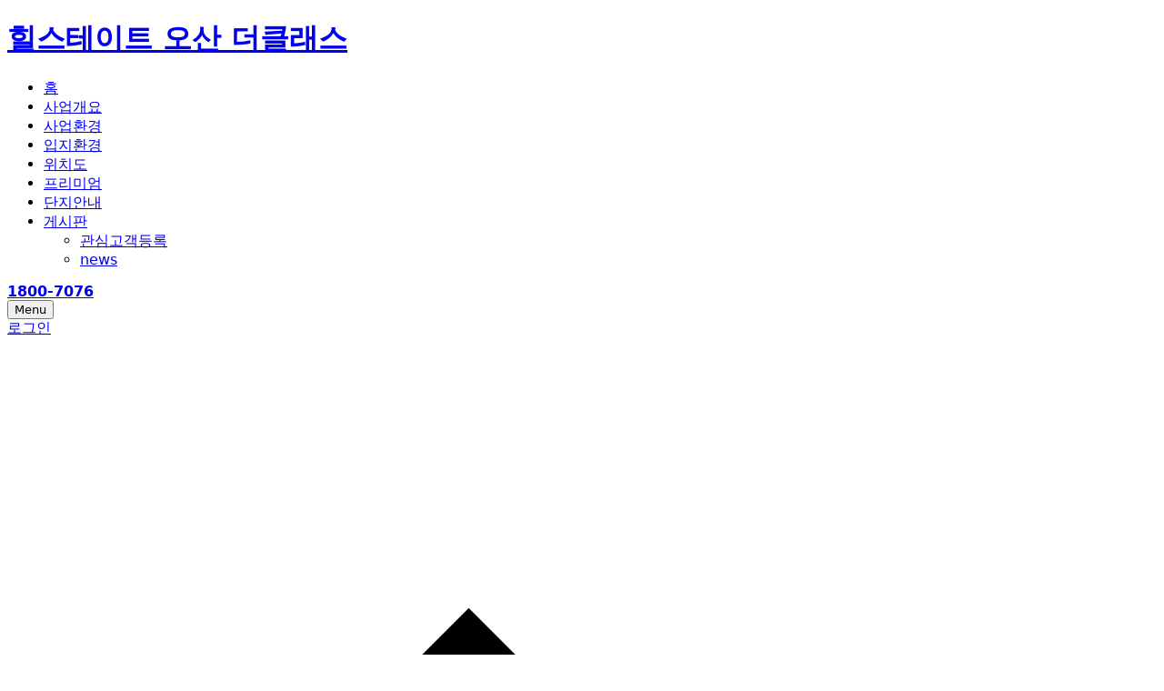

--- FILE ---
content_type: text/html; charset=UTF-8
request_url: http://05.aleph.co.kr/news
body_size: 32739
content:
<!DOCTYPE html>
<html lang="ko">
<head>

<!-- META -->
<meta charset="utf-8">
<meta name="generator" content="Rhymix">
<meta name="viewport" content="width=device-width, initial-scale=1.0, user-scalable=yes" />
<meta name="csrf-token" content="3oHaISX0wOdofmVC" />
<meta name="keywords" content="힐스테이트 오산 더클래스" />
<meta name="description" content="힐스테이트 오산 더클래스ㅣ분양 안내ㅣ모델하우스 오시는길 문의ㅣ대표 상담번호 ☎1800-7076ㅣ총 970세대 아파트ㅣ전용 84㎡ 단일 구성ㅣ경기도 오산시 양산동 10-2번지 일원ㅣ병점역 트리플 교통망(1호선·GTX-C·동탄트램 예정)·동탄·병점 더블 생활권·브랜드 대단지" />
<meta name="viewport" content="width=device-width, initial-scale=1.0" />
<meta name="format-detection" content="telephone=no" />

<!-- TITLE -->
<title>▶힐스테이트 오산 더클래스◀ - news</title>

<!-- CSS -->
<link rel="stylesheet" href="/files/cache/assets/compiled/161f423f62f356633a21ab5a08ed1f78cb0f7b21.rhymix.scss.min.css?t=1762409158" />
<link rel="stylesheet" href="/layouts/xet_moderne_signature/fonts/XEIcon-2.3.3/xeicon.min.css?t=1742165699" />
<link rel="stylesheet" href="/layouts/xet_moderne_signature/fonts/godo/godo.css?t=1742165701" />
<link rel="stylesheet" href="/layouts/xet_moderne_signature/css/common/reset.css?t=1765013152" />
<link rel="stylesheet" href="/layouts/xet_moderne_signature/css/common/base.css?t=1765013152" />
<link rel="stylesheet" href="/layouts/xet_moderne_signature/css/common/form.css?t=1765013152" />
<link rel="stylesheet" href="/layouts/xet_moderne_signature/css/common/button.css?t=1765013152" />
<link rel="stylesheet" href="/layouts/xet_moderne_signature/css/common/responsive-grid.css?t=1765013152" />
<link rel="stylesheet" href="/layouts/xet_moderne_signature/css/common/responsive.css?t=1765013152" />
<link rel="stylesheet" href="/layouts/xet_moderne_signature/css/plugins/animate.min.css?t=1765013152" />
<link rel="stylesheet" href="/layouts/xet_moderne_signature/css/plugins/aos.css?t=1765013152" />
<link rel="stylesheet" href="/layouts/xet_moderne_signature/css/plugins/swiper-bundle.min.css?t=1765013152" />
<link rel="stylesheet" href="/layouts/xet_moderne_signature/js/plugins/swipebox/swipebox-custom.css?t=1742165710" />
<link rel="stylesheet" href="/layouts/xet_moderne_signature/css/plugins/nprogress.css?t=1765013152" />
<link rel="stylesheet" href="/layouts/xet_moderne_signature/css/layout.css?t=1765013152" />
<link rel="stylesheet" href="/layouts/xet_moderne_signature/css/widget.css?t=1765013152" />
<link rel="stylesheet" href="/layouts/xet_moderne_signature/css/header.css?t=1765013152" />
<link rel="stylesheet" href="/layouts/xet_moderne_signature/css/header.push.css?t=1765013152" />
<link rel="stylesheet" href="/layouts/xet_moderne_signature/css/header.push-left.css?t=1765013152" />
<link rel="stylesheet" href="/layouts/xet_moderne_signature/css/modal.css?t=1765013152" />
<link rel="stylesheet" href="/layouts/xet_moderne_signature/css/quickbutton.css?t=1765013152" />
<link rel="stylesheet" href="/modules/board/skins/xet_simpleboard_rx/fonts/xeicon-2.3.3/xeicon.min.css?t=1742159965" />
<link rel="stylesheet" href="/modules/board/skins/xet_simpleboard_rx/css/_common.css?t=1742159965" />
<link rel="stylesheet" href="/modules/board/skins/xet_simpleboard_rx/css/_form.css?t=1742159964" />
<link rel="stylesheet" href="/modules/board/skins/xet_simpleboard_rx/css/_dropdown.css?t=1742159964" />
<link rel="stylesheet" href="/modules/board/skins/xet_simpleboard_rx/css/_modal.css?t=1742159964" />
<link rel="stylesheet" href="/modules/board/skins/xet_simpleboard_rx/css/_tooltip.css?t=1742159964" />
<link rel="stylesheet" href="/modules/board/skins/xet_simpleboard_rx/css/list.css?t=1742159964" />
<link rel="stylesheet" href="/modules/board/skins/xet_simpleboard_rx/css/_view.document.css?t=1742159964" />
<link rel="stylesheet" href="/modules/board/skins/xet_simpleboard_rx/css/comment.css?t=1742159964" />
<link rel="stylesheet" href="/modules/board/skins/xet_simpleboard_rx/css/write_form.css?t=1742159964" />
<link rel="stylesheet" href="/modules/board/skins/xet_simpleboard_rx/css/style.gallery.css?t=1742159964" />
<link rel="stylesheet" href="/modules/board/skins/xet_simpleboard_rx/css/style.webzine.css?t=1742159964" />
<link rel="stylesheet" href="/modules/board/skins/xet_simpleboard_rx/css/style.list.css?t=1742159964" />
<link rel="stylesheet" href="/modules/board/skins/xet_simpleboard_rx/css/dark.css?t=1742159964" />

<!-- JS -->
<script src="/common/js/jquery-2.2.4.min.js?t=1731896964"></script>
<script src="/files/cache/assets/minified/rhymix.min.js?t=1762409158"></script>
<script src="/modules/board/tpl/js/board.js?t=1731896964"></script>
<script src="/layouts/xet_moderne_signature/js/plugins/swipebox/jquery.swipebox.js?t=1742165710"></script>
<script src="/layouts/xet_moderne_signature/js/plugins/nprogress.js?t=1742165709"></script>
<script src="/layouts/xet_moderne_signature/js/plugins/TweenMax.min.js?t=1742165710"></script>
<script src="/layouts/xet_moderne_signature/js/plugins/imagesloaded.pkgd.min.js?t=1742165709"></script>

<!-- RSS -->
<link rel="alternate" type="application/rss+xml" title="RSS" href="http://05.aleph.co.kr/news/rss" />
<link rel="alternate" type="application/atom+xml" title="Atom" href="http://05.aleph.co.kr/news/atom" />

<!-- ICONS AND OTHER LINKS -->
<link rel="canonical" href="http://05.aleph.co.kr/news" />
<link rel="shortcut icon" href="/files/attach/xeicon/favicon.ico?t=1742157938" />

<!-- OTHER HEADERS -->
<meta name="twitter:card" content="summary" />
<meta name="twitter:title" content="▶힐스테이트 오산 더클래스◀ - news" />
<meta name="twitter:description" content="힐스테이트 오산 더클래스ㅣ분양 안내ㅣ모델하우스 오시는길 문의ㅣ대표 상담번호 ☎1800-7076ㅣ총 970세대 아파트ㅣ전용 84㎡ 단일 구성ㅣ경기도 오산시 양산동 10-2번지 일원ㅣ병점역 트리플 교통망(1호선·GTX-C·동탄트램 예정)·동탄·병점 더블 생활권·브랜드 대단지" />
<meta property="og:title" content="▶힐스테이트 오산 더클래스◀ - news" />
<meta property="og:site_name" content="▶힐스테이트 오산 더클래스◀" />
<meta property="og:description" content="힐스테이트 오산 더클래스ㅣ분양 안내ㅣ모델하우스 오시는길 문의ㅣ대표 상담번호 ☎1800-7076ㅣ총 970세대 아파트ㅣ전용 84㎡ 단일 구성ㅣ경기도 오산시 양산동 10-2번지 일원ㅣ병점역 트리플 교통망(1호선·GTX-C·동탄트램 예정)·동탄·병점 더블 생활권·브랜드 대단지" />
<meta property="og:type" content="website" />
<meta property="og:url" content="http://05.aleph.co.kr/news" />
<meta property="og:locale" content="ko_KR" />
<meta property="og:image" content="http://05.aleph.co.kr/files/attach/xeicon/default_image.png?t=1744718325" />
<meta property="og:image:width" content="1200" />
<meta property="og:image:height" content="980" />
<meta name="naver-site-verification" content="8f0daf3a9cf6fe1a3a67e004c49f5999f456146b" />
<style type="text/css">
	html,
	body,
	table,
	th,
	td,
	button,
	select,
	input,
	textarea {
		font-family: "Godo", -apple-system, BlinkMacSystemFont, system-ui, Roboto, "Helvetica Neue", "Segoe UI", "Apple SD Gothic Neo", "Malgun Gothic", "Apple Color Emoji", "Segoe UI Emoji", "Segoe UI Symbol", sans-serif;
	}
</style>
<style type="text/css">
	
	</style>
<style type="text/css">
	#msie {
		z-index: 9999999999999999;
		position: fixed;
		top: 0;
		left: 0;
		right: 0;
		width: 100%;
		height: 100vh;
		background-color: #fff;
		color: #3b3b3b;
	}
	#msie a {
		padding: 10px 20px;
		background-color: #000;
		color: #fff;
	}
</style>
<style>
/* 슬라이더 컨테이너 */
.my-family-site-swiper-container {
  margin-top: 0.3rem;
  margin-bottom: 0.3rem;
}

/* 상단 제목 스타일 (가운데 정렬) */
.my-slider-title {
  text-align: center;
  font-size: 1.2rem;
  font-weight: 700;
  margin-bottom: 0.3rem;
  color: #333;
}

/* 하단 문구 스타일 (가운데 정렬) */
.my-slider-caption {
  text-align: center;
  font-size: 0.83rem;
  color: #666;
  margin-top: 0.7rem;
}

/* 카드 스타일 */
.family-site-card {
  height: 28px; /* 모바일 기준 */
  line-height: 28px;
  padding: 0 10px;
  background-color: #ffffff;
  border-radius: 8px;
  text-align: center;
  font-size: 0.98rem;
  font-weight: 580;
  color: #333;
  display: flex;
  justify-content: center;
  align-items: center;

  /* 그림자 */
  box-shadow: 0 1px 3px rgba(0,0,0,0.08);
  transition: all 0.3s ease;
}

/* 호버 효과 */
.family-site-card:hover {
  transform: translateY(-2px);
  box-shadow: 0 3px 8px rgba(0,0,0,0.12);
  background-color: #f0f8ff; /* 살짝 색상 강조 */
  color: #007bff;
}

/* 반응형 높이 조정 */
@media (min-width: 768px) {
  .family-site-card {
    height: 40px;
    line-height: 40px;
    font-size: 0.95rem;
    border-radius: 10px;
  }
}
</style>
</head>

<!-- BODY START -->
<body>

<!-- COMMON JS VARIABLES -->
<script>
	var default_url = "http://05.aleph.co.kr/";
	var current_url = "http://05.aleph.co.kr/?mid=news";
	var request_uri = "http://05.aleph.co.kr/";
	var current_lang = xe.current_lang = "ko";
	var current_mid = "news";
	var http_port = null;
	var https_port = null;
	var enforce_ssl = false;
	var cookies_ssl = false;
	var rewrite_level = 1;
	if (detectColorScheme) detectColorScheme();
</script>

<!-- PAGE CONTENT -->
<!--

Copyright inpleworks, Co.

https://xetemplate.com

-->










<script>
	var isAdmin = "N";
</script>


















<script>
	// 페이지에 적용된 이미지 중앙정렬
	var page_img = '';

	// 메인 섹션 출력순서 사용 설정
	var main_section_sort = 'Y';

		jQuery("body").removeClass("color_scheme_dark").addClass("color_scheme_light");
					jQuery("body").addClass("quickbutton");
	</script>



<div id="msie" style="display: none;">
	<div class="vertical-align">
		<div class="inner middle text-center">
				<h5 class="mg-b20">본 사이트는 웹표준 브라우저(Microsoft Edge, 사파리, 크롬, 파이어폭스 등)에서 지원합니다.</h5>
			<a href="//www.microsoft.com/ko-kr/download/internet-explorer.aspx" target="_blank" class="xet-btn">Microsoft Edge 업데이트 하기</a>
			<a href="//www.google.com/intl/ko/chrome/" target="_blank" class="xet-btn">크롬 브라우저 사용하기</a>
		</div>
	</div>
	<script>
		// IE 버전을 사용하는지 확인하는 함수
		function isIE() {
			var ua = window.navigator.userAgent;
			var isIE = /Trident\/|MSIE/.test(ua);
			return isIE;
		}
		// 사용자가 IE 버전을 사용하는지 확인
		if (isIE()) {
			alert("본 사이트는 현재 사용 중인 브라우저는 지원되지 않습니다. 최신 브라우저를 사용해 주세요.");
			$('#msie').show();
		} else {
			$('#msie').remove();
		}
		</script>
</div>



<div class="xet-layout sub  " id="js-layout">

	<!--
Copyright inpleworks, Co.
https://xetemplate.com
-->
<!-- JSON-LD: RealEstateAgent, FAQ, ItemList -->
<script type="application/ld+json">
{
  "@context": "https://schema.org",
  "@graph": [
    {
      "@type": "RealEstateAgent",
      "name": "힐스테이트 오산 더클래스",
      "url": "/",
      "logo": "https://imgur.com/UpKEVda.jpg",
      "description": "힐스테이트 오산 더클래스 - e모델하우스 고객상담센터ㅣ☎1877-3225ㅣ공식홈페이지ㅣ분양가ㅣ일정문의ㅣ위치안내ㅣ분양가상담ㅣ모델하우스오시는길ㅣ상담SNSㅣ방문예약ㅣ전문상담사연결ㅣ세대구성ㅣ단지설계ㅣ운영시간: 매일 10:00~19:00",
      "telephone": "1800-7076",
      "email": "qscesz1109@naver.com",
      "identifier": {
        "@type": "PropertyValue",
        "name": "티에이티마케팅",
        "propertyID": "사업자등록번호",
        "value": "104-17-35658"
      },
      "address": {
        "@type": "PostalAddress",
        "addressCountry": "KR"
      },
      "additionalProperty": [
        {
          "@type": "PropertyValue",
          "name": "사업명",
          "value": "힐스테이트 오산 더클래스"
        },
        {
          "@type": "PropertyValue",
          "name": "문의전화",
          "value": "1800-7076"
        }
      ],
      "sameAs": [
        "",
        "",
        "",
        "",
        ""
      ],
      "openingHours": "Mo-Su 10:00-19:00"
    },
{
  "@type": "FAQPage",
  "name": "자주 묻는 질문 (FAQ)",
  "mainEntity": [
    {
      "@type": "Question",
      "name": "힐스테이트 오산 더클래스의 분양 조건과 기준은 어떻게 설정되나요?",
      "acceptedAnswer": {
        "@type": "Answer",
        "text": "평형, 타입별 세부 분양가 및 모든 필수 조건은 공식 홈페이지 ‘분양 정보’와 청약 시스템 공고를 통해 공개됩니다."
      }
    },
    {
      "@type": "Question",
      "name": "힐스테이트 오산 더클래스 견본주택 방문은 어떻게 진행해야 합니까?",
      "acceptedAnswer": {
        "@type": "Answer",
        "text": "원활한 관람 경험을 위해 방문 사전 예약을 필수적으로 권장합니다. 공식 웹사이트나 대표 상담 채널을 통해 예약 후 방문해주십시오."
      }
    },
    {
      "@type": "Question",
      "name": "힐스테이트 오산 더클래스의 예상 입주 예정 시기는 언제이며, 변동될 가능성이 있나요?",
      "acceptedAnswer": {
        "@type": "Answer",
        "text": "최종 확정된 일정은 공식적으로 고지되며, 공사 진행 상황에 따라 일부 변동될 수 있습니다."
      }
    },
    {
      "@type": "Question",
      "name": "힐스테이트 오산 더클래스가 갖는 지역 내 투자 가치는 어느 정도인가요?",
      "acceptedAnswer": {
        "@type": "Answer",
        "text": "광역 교통 인프라 개선 및 지역 성장 계획이 풍부하여, 높은 미래 투자가치를 지닌 주거 핵심지로 주목받고 있습니다."
      }
    },
    {
      "@type": "Question",
      "name": "힐스테이트 오산 더클래스만의 차별화된 단지 특징은 무엇인가요?",
      "acceptedAnswer": {
        "@type": "Answer",
        "text": "혁신 설계가 적용된 평면 구성과 더불어, 입주민 전용의 고품격 커뮤니티 시설 및 쾌적한 조경 공간이 차별화된 주거 만족도를 제공합니다."
          }
        }
      ]
    },
    {
      "@type": "ItemList",
      "name": "힐스테이트 오산 더클래스 - 세부페이지 캐러셀",
      "itemListElement": [
        {
          "@type": "ListItem",
          "position": 1,
          "url": "/a1",
          "name": "힐스테이트 오산 더클래스 사업개요",
          "image": "https://i.imgur.com/XzzpVZT.jpg"
        },
        {
          "@type": "ListItem",
          "position": 2,
          "url": "/a2",
          "name": "힐스테이트 오산 더클래스 위치도",
          "image": "https://i.imgur.com/SFA6dU8.jpg"
        },
        {
          "@type": "ListItem",
          "position": 3,
          "url": "/a3",
          "name": "힐스테이트 오산 더클래스 입지환경",
          "image": "https://i.imgur.com/3H6VkUc.jpg"
        },
        {
          "@type": "ListItem",
          "position": 4,
          "url": "/a4",
          "name": "힐스테이트 오산 더클래스 프리미엄",
          "image": "https://i.imgur.com/7oocBz6.jpg"
        },
        {
          "@type": "ListItem",
          "position": 5,
          "url": "/a5",
          "name": "힐스테이트 오산 더클래스 사업환경",
          "image": "https://i.imgur.com/Iuxsbpk.jpg"
        },
        {
          "@type": "ListItem",
          "position": 6,
          "url": "/a6",
          "name": "힐스테이트 오산 더클래스 단지안내",
          "image": "https://i.imgur.com/8Rmq3I2.jpg"
        },
        {
          "@type": "ListItem",
          "position": 7,
          "url": "/news",
          "name": "힐스테이트 오산 더클래스 뉴스",
          "image": "https://i.imgur.com/nI7GGtC.jpg"
        },
        {
          "@type": "ListItem",
          "position": 8,
          "url": "/contact",
          "name": "힐스테이트 오산 더클래스 관심고객등록",
          "image": "https://i.imgur.com/kJB056Y.jpg"
         }
       ]
     },
    {
          "@type": "WebSite",
          "name": "힐스테이트 오산 더클래스",
          "url": "/",
          "potentialAction": {
          "@type": "SearchAction",
          "target": "/?s={search_term_string}",
        "query-input": "required name=search_term_string"
      }
    }
  ]
}
</script>
<!-- BreadcrumbList는 별도 스크립트로 -->
<script type="application/ld+json">
{
  "@context": "https://schema.org",
  "@type": "BreadcrumbList",
  "itemListElement": [
    {
      "@type": "ListItem",
      "position": 1,
      "item": {
        "@type": "WebPage",
        "@id": "/a1",
        "name": "힐스테이트 오산 더클래스 사업개요"
      }
    },
    {
      "@type": "ListItem",
      "position": 2,
      "item": {
        "@type": "WebPage",
        "@id": "/a2",
        "name": "힐스테이트 오산 더클래스 위치도"
      }
    },
    {
      "@type": "ListItem",
      "position": 3,
      "item": {
        "@type": "WebPage",
        "@id": "/a3",
        "name": "힐스테이트 오산 더클래스 입지환경"
      }
    },
    {
      "@type": "ListItem",
      "position": 4,
      "item": {
        "@type": "WebPage",
        "@id": "/a4",
        "name": "힐스테이트 오산 더클래스 프리미엄"
      }
    },
    {
      "@type": "ListItem",
      "position": 5,
      "item": {
        "@type": "WebPage",
        "@id": "/a5",
        "name": "힐스테이트 오산 더클래스 사업환경"
      }
    },
    {
      "@type": "ListItem",
      "position": 6,
      "item": {
        "@type": "WebPage",
        "@id": "/a6",
        "name": "힐스테이트 오산 더클래스 단지안내"
      }
    },
    {
      "@type": "ListItem",
      "position": 7,
      "item": {
        "@type": "WebPage",
        "@id": "/news",
        "name": "힐스테이트 오산 더클래스 뉴스"
      }
    },
    {
      "@type": "ListItem",
      "position": 8,
      "item": {
        "@type": "WebPage",
        "@id": "/contact",
        "name": "힐스테이트 오산 더클래스 관심고객등록"
      }
    },
    {
      "@type": "ListItem",
      "position": 9,
      "item": {
        "@type": "WebPage",
        "@id": "/",
        "name": "힐스테이트 오산 더클래스"
      }
    }
  ]
}
</script>
</script>

<header class="layout__header">
	<div class="layout__header_fixed" id="js-header-fixed">
		<div class="xet-container-fluid">
			<div class="layout__header_container  ">
				<h1 class="logo">
				<a href="http://05.aleph.co.kr/" class="logo">
		힐스테이트 오산 더클래스					</a>
				</h1>

				<div class="gnb-wrp">
						<nav class="gnb">
						<ul>
		<li>
								<a href="/index">홈</a>
								</li>		<li>
								<a href="/a1">사업개요</a>
								</li>		<li>
								<a href="/a5">사업환경</a>
								</li>		<li>
								<a href="/a3">입지환경</a>
								</li>		<li>
								<a href="/a2">위치도</a>
								</li>		<li>
								<a href="/a4">프리미엄</a>
								</li>		<li>
								<a href="/a6">단지안내</a>
								</li>		<li class="is-active">
								<a href="#">게시판</a>
	<ul>
	<li>
										<a href="/contact">관심고객등록 </a>
										</li><li>
										<a href="/news" class="is-active">news </a>
										</li>								</ul>							</li>							</ul>
					</nav>
	
						<div class="account">
									<a href="/index.php?mid=news&amp;act=dispMemberLoginForm">
								<span><i class="xi-user-o"></i></span>
							</a>
							</div>
	
						<a href="tel:1800-7076" class="tel">
						<span>
							<i class="xi-call"></i> <strong>1800-7076</strong>
						</span>
					</a>
					</div>

					<button class="gnb-toggle-btn push-menu-left " rel="js-gnb-toggle-btn">Menu<span></span></button>
				</div>
		</div>
	</div>
</header>

<script>
document.addEventListener("DOMContentLoaded", function() {
  const selectBox = document.getElementById("family_site");
  if (!selectBox) return;

  // 1. 기존 select 박스 숨기기
  selectBox.style.display = "none";

  // 2. 슬라이더 컨테이너 생성
  const sliderContainer = document.createElement("div");
  sliderContainer.className = "xet-container my-family-site-swiper-container";

  // 상단 제목 추가 (왼쪽 정렬)
  const sliderTitle = document.createElement("div");
  sliderTitle.className = "my-slider-title";
  sliderTitle.innerText = "전국 분양 정보";  // 제목
  sliderContainer.appendChild(sliderTitle);

  // Swiper 슬라이더 생성
  const swiperWrapper = document.createElement("div");
  swiperWrapper.className = "swiper my-site-swiper";
  swiperWrapper.innerHTML = '<div class="swiper-wrapper"></div>';
  sliderContainer.appendChild(swiperWrapper);

  // 하단 문구 추가 (가운데 정렬)
  const sliderCaption = document.createElement("div");
  sliderCaption.className = "my-slider-caption";
  sliderCaption.innerText = "분양 현장을 빠르게 살펴보세요.(클릭시 바로연결)";
  sliderContainer.appendChild(sliderCaption);

  // select 바로 뒤에 삽입
  selectBox.parentNode.insertBefore(sliderContainer, selectBox.nextSibling);

  const wrapper = swiperWrapper.querySelector(".swiper-wrapper");

  // 3. select 옵션을 슬라이드 카드로 변환
  Array.from(selectBox.options).forEach(option => {
    if(option.value && option.value!="#"){
      const slide = document.createElement("div");
      slide.className = "swiper-slide";
      slide.innerText = option.text;
      slide.style.cursor = "pointer";
      slide.classList.add("family-site-card"); // 스타일 클래스
      slide.onclick = () => window.open(option.value);
      wrapper.appendChild(slide);
    }
  });

  // 4. Swiper 불러오기
  const swiperScript = document.createElement("script");
  swiperScript.src = "https://cdn.jsdelivr.net/npm/swiper@10/swiper-bundle.min.js";
  swiperScript.onload = () => {
    new Swiper('.my-site-swiper', {
      slidesPerView: 1,
      spaceBetween: 4,
      grabCursor: true,
      loop: true,
      autoplay: { delay: 2000, disableOnInteraction: false },
      pagination: false,
      freeMode: true,
      breakpoints: {
        480: { slidesPerView: 2, spaceBetween: 6 },
        768: { slidesPerView: 3, spaceBetween: 6 },
        1024: { slidesPerView: 5, spaceBetween: 8 }
      }
    });
  };
  document.body.appendChild(swiperScript);
});
</script>


<!-- JSON-LD: CreativeWork 자동 생성 -->
<script>
document.addEventListener("DOMContentLoaded", function() {
  let bodyText = '';

  // 본문 수집 (푸터 제외)
  const selectors = ['main', '#content', '.document_view', 'article', '.section', '.body', '.content'];
  selectors.forEach(sel => {
    document.querySelectorAll(sel).forEach(el => {
      if (!el.closest('footer')) {  // 푸터 안은 제외
        bodyText += ' ' + el.innerText;
      }
    });
  });

  // 텍스트 정리 (중복 공백 제거 + 최대 1200자)
  const cleanText = bodyText.replace(/\s+/g, ' ').trim().substring(0, 1200);

  // headline 추출 (document.title 우선, 없으면 사이트 이름)
  const headline = document.title ? document.title.trim() : (window._website_name || "사이트 이름");

  // description 추출 (본문 앞 160자)
  const description = cleanText.substring(0, 160);

  // CreativeWork JSON-LD 구성
  const creativeWork = {
    "@context": "https://schema.org",
    "@type": "CreativeWork",
    "name": headline,
    "headline": headline,
    "description": description,
    "url": window.location.href,
    "text": cleanText
  };

  // JSON-LD 스크립트 주입
  const script = document.createElement("script");
  script.type = "application/ld+json";
  script.textContent = JSON.stringify(creativeWork, null, 2);
  document.head.appendChild(script);
});
</script>

<aside class="push-nav menu-left" id="js-push-nav">
	<div class="push-nav__header">
		<div class="account">
							<a href="/index.php?mid=news&amp;act=dispMemberLoginForm">로그인 <svg xmlns="http://www.w3.org/2000/svg" viewBox="0 0 24 24"><path d="M13.1714 12.0007L8.22168 7.05093L9.63589 5.63672L15.9999 12.0007L9.63589 18.3646L8.22168 16.9504L13.1714 12.0007Z"></path></svg></a>
					</div>
		<button class="xet-btn close-push-nav"><svg xmlns="http://www.w3.org/2000/svg" viewBox="0 0 24 24" fill="currentColor"><path d="M11.9997 10.5865L16.9495 5.63672L18.3637 7.05093L13.4139 12.0007L18.3637 16.9504L16.9495 18.3646L11.9997 13.4149L7.04996 18.3646L5.63574 16.9504L10.5855 12.0007L5.63574 7.05093L7.04996 5.63672L11.9997 10.5865Z"></path></svg></button>
	</div>
	<div class="push-nav__body" id="js-push-nav-body">

		<div class="push-nav__container" rel="js-push-nav__container">
			<div class="push-nav__list">
				<ul>
						<li>
						<a href="/index" data-tab="#m-gnb66">
	홈 						</a>
					</li>
						<li>
						<a href="/a1" data-tab="#m-gnb134">
	사업개요 						</a>
					</li>
						<li>
						<a href="/a5" data-tab="#m-gnb142">
	사업환경 						</a>
					</li>
						<li>
						<a href="/a3" data-tab="#m-gnb138">
	입지환경 						</a>
					</li>
						<li>
						<a href="/a2" data-tab="#m-gnb136">
	위치도 						</a>
					</li>
						<li>
						<a href="/a4" data-tab="#m-gnb140">
	프리미엄 						</a>
					</li>
						<li>
						<a href="/a6" data-tab="#m-gnb144">
	단지안내 						</a>
					</li>
						<li class="child">
						<a href="#" class="is-active" data-tab="#m-gnb432">
	게시판 <span><svg xmlns="http://www.w3.org/2000/svg" viewBox="0 0 24 24"><path d="M13.1714 12.0007L8.22168 7.05093L9.63589 5.63672L15.9999 12.0007L9.63589 18.3646L8.22168 16.9504L13.1714 12.0007Z"></path></svg></span>						</a>
					</li>
					</ul>
			</div>
			<div class="push-nav__list-child">
																<ul id="m-gnb432">
							<li>
							<a href="/contact">관심고객등록</a>
							</li>
							<li>
							<a href="/news" class="is-active">news</a>
							</li>
					</ul>				</div>
		</div>
	</div>
</aside>

	<div class="layout__container" id="js-layout-body">

	
	<section class="layout__body-page-top text-center">

			<div class="xet-container">

				<div class="page-top__title">

	
	게시판
	
				</div>

			</div>

		</section>
	
	<section class="layout__body-content" id="js-layout-content">

			<div class="xet-container">

	
	<div class="page-path xet-clearfix">

					<ul class="float-right">

						<li><a href="http://05.aleph.co.kr/">HOME</a></li>

	<li><a href="#">게시판</a></li>
	<li><a href="/news">news</a></li>
	
					</ul>

				</div>


	
	
	<div class="lnb">

					<div class="lnb__list" rel="js-lnb">

						<button class="lnb__list-btn-open xet-btn" rel="js-btn-lnb-open"><svg xmlns="http://www.w3.org/2000/svg" viewBox="0 0 24 24"><path d="M11.9997 13.1714L16.9495 8.22168L18.3637 9.63589L11.9997 15.9999L5.63574 9.63589L7.04996 8.22168L11.9997 13.1714Z"></path></svg></button>

	
							<a href="/contact">관심고객등록</a>

	
							<a href="/news" class="is-active">news</a>

	
					</div>

				</div>
	
	
	


	
				<div class="xet-content xet-clearfix animated fadeIn">

	
	
	
	


	


<script>
	var default_style = 'list';
	var doc_img = '';
	var is_logged = '';
</script>

		

<script>window.MSInputMethodContext && document.documentMode && document.write('<script src="/modules/board/skins/xet_simpleboard_rx/js/ie11CustomProperties.js"><\x2fscript>');</script>


<div id="xet-simple-board" rel="js-simple-board">

    
	



<div rel="js-simple-board-list">
		
		
<div class="simple-board__list">
			<div class="item item-list-header">
		<div class="item__inner item__number">번호</div>			<div class="item__inner item__subject">제목</div>																									<div class="item__inner item__user">작성자</div>														<div class="item__inner item__date">날짜</div>														<div class="item__inner item__count">조회 수</div>							<div class="item__inner item__comment"></div>
	</div>
	
		<div class="item item-list item-notice ">
			<div class="item__inner item__number"><svg xmlns="http://www.w3.org/2000/svg" viewBox="0 0 24 24" class="notice"><path d="M21 10.063V4C21 3.44772 20.5523 3 20 3H19C17.0214 4.97864 13.3027 6.08728 11 6.61281V17.3872C13.3027 17.9127 17.0214 19.0214 19 21H20C20.5523 21 21 20.5523 21 20V13.937C21.8626 13.715 22.5 12.9319 22.5 12 22.5 11.0681 21.8626 10.285 21 10.063ZM5 7C3.89543 7 3 7.89543 3 9V15C3 16.1046 3.89543 17 5 17H6L7 22H9V7H5Z"></path></svg></div>
		<div class="item__inner item__subject">
			<div class="m-subject">
	<span class="icons">
		    
		</span>
				<a href="/news/619" class="subject">병점역 힐스테이트 오산 더클래스 양산동 모델하우스 선착순</a>
					</div>
		</div>
	<div class="item__inner item__date">2024.01.30</div>			</div>
			<div class="item item-list ">
					<div class="item__inner item__number">
	2		</div>			<div class="item__inner item__subject">
				<div class="m-subject">
	<span class="icons">
		    
		</span>
						<a href="/news/471" class="subject">초읍 동원로얄듀크</a>
					</div>
																									<div class="m-user">
				<a href="#popup_menu_area" class="member_0 nickname" onclick="return false">관리자</a>
			</div>														<div class="m-date">2021.08.31</div>														<div class="m-count">
				<span>조회 수:&nbsp;</span>727			</div>						</div>																									<div class="item__inner item__user">
			<a href="#popup_menu_area" class="member_0 nickname" onclick="return false">관리자</a>
		</div>														<div class="item__inner item__date">2021.08.31</div>														<div class="item__inner item__count">
	727		</div>							</div><div class="item item-list ">
					<div class="item__inner item__number">
	1		</div>			<div class="item__inner item__subject">
				<div class="m-subject">
	<span class="icons">
		    
		</span>
						<a href="/news/435" class="subject">‘초읍 동원로얄듀크’ 조합원 모집</a>
					</div>
																									<div class="m-user">
				<a href="#popup_menu_area" class="member_0 nickname" onclick="return false">관리자</a>
			</div>														<div class="m-date">2021.08.28</div>														<div class="m-count">
				<span>조회 수:&nbsp;</span>607			</div>						</div>																									<div class="item__inner item__user">
			<a href="#popup_menu_area" class="member_0 nickname" onclick="return false">관리자</a>
		</div>														<div class="item__inner item__date">2021.08.28</div>														<div class="item__inner item__count">
	607		</div>							</div>	</div>
	
		
			<ul class="simple-board__pagination" rel="js-simple-board-pagination">
		<li class="prevEnd tooltip__top">
	<a href="javascript:;" class="page-disable" onclick="return false;"><svg xmlns="http://www.w3.org/2000/svg" viewBox="0 0 24 24"><path fill="none" d="M0 0h24v24H0z"/><path d="M10.828 12l4.95 4.95-1.414 1.414L8 12l6.364-6.364 1.414 1.414z"/></svg></a>			</li>
		<li>
			<a href="/news" class="page-active">1</a>
		</li>
						<li class="nextEnd tooltip__top">
	<a href="javascript:;" class="page-disable" onclick="return false;"><svg xmlns="http://www.w3.org/2000/svg" viewBox="0 0 24 24"><path fill="none" d="M0 0h24v24H0z"/><path d="M13.172 12l-4.95-4.95 1.414-1.414L16 12l-6.364 6.364-1.414-1.414z"/></svg></a>			</li>
	</ul>
		<div class="simple-board__btn-group bottom">
		<div class="flex-item">
					<button type="button" rel="js-simple-board-search-open" class="xet-board-btn light"><svg xmlns="http://www.w3.org/2000/svg" viewBox="0 0 24 24"><path fill="none" d="M0 0h24v24H0z"/><path d="M18.031 16.617l4.283 4.282-1.415 1.415-4.282-4.283A8.96 8.96 0 0 1 11 20c-4.968 0-9-4.032-9-9s4.032-9 9-9 9 4.032 9 9a8.96 8.96 0 0 1-1.969 5.617zm-2.006-.742A6.977 6.977 0 0 0 18 11c0-3.868-3.133-7-7-7-3.868 0-7 3.132-7 7 0 3.867 3.132 7 7 7a6.977 6.977 0 0 0 4.875-1.975l.15-.15z"/></svg><span data="hidden-m">검색</span></button>
		<div class="simple-board__search" rel="js-simple-board-search">
				<form action="http://05.aleph.co.kr/" method="get" onsubmit="return procFilter(this, search)" id="fo_search" class="simple-board__search__form" ><input type="hidden" name="act" value="" />
					<input type="hidden" name="vid" value="" />
					<input type="hidden" name="mid" value="news" />
					<input type="hidden" name="category" value="" />
					<select name="search_target">
	<option value="title_content">제목+내용</option><option value="title">제목</option><option value="content">내용</option><option value="comment">댓글</option><option value="user_name">이름</option><option value="nick_name">닉네임</option><option value="user_id">아이디</option><option value="tag">태그</option>					</select>
					<input type="text" name="search_keyword" value="" title="검색" accesskey="S" placeholder="" />
	<button type="submit" onclick="jQuery(this).parents('form#fo_search').submit();return false;" alt="검색"><svg xmlns="http://www.w3.org/2000/svg" viewBox="0 0 24 24"><path fill="none" d="M0 0h24v24H0z"/><path d="M18.031 16.617l4.283 4.282-1.415 1.415-4.282-4.283A8.96 8.96 0 0 1 11 20c-4.968 0-9-4.032-9-9s4.032-9 9-9 9 4.032 9 9a8.96 8.96 0 0 1-1.969 5.617zm-2.006-.742A6.977 6.977 0 0 0 18 11c0-3.868-3.133-7-7-7-3.868 0-7 3.132-7 7 0 3.867 3.132 7 7 7a6.977 6.977 0 0 0 4.875-1.975l.15-.15z"/></svg></button>			<a href="javascript:;" rel="js-simple-board-search-close"><svg xmlns="http://www.w3.org/2000/svg" viewBox="0 0 24 24"><path fill="none" d="M0 0h24v24H0z"/><path d="M12 10.586l4.95-4.95 1.414 1.414-4.95 4.95 4.95 4.95-1.414 1.414-4.95-4.95-4.95 4.95-1.414-1.414 4.95-4.95-4.95-4.95L7.05 5.636z"/></svg></a>				</form>
			</div>			</div>
		<div class="flex-item">
						</div>
	</div>
</div>

	
</div>



<div rel="js-board-loading" class="simple-board-loading">
	<div class="simple-board-loading_icon"></div>
</div>

				</div>

			</div>

		</section>
		<footer class="layout__footer">

			<div class="xet-container">
			
			<div id="html-faq-area" style="
    margin-top: 15px; /* 상단 간격 15px */
    padding: 20px 0; 
    background: none;
    border: none;
">
    <h3 style="
        font-size: 1.2rem; 
        font-weight: bold; 
        margin-bottom: 25px; 
        color: #000000;
        text-align: center; 
    ">
        자주 묻는 질문 (<strong style="color: darkred;">FAQ</strong>)
    </h3>
    
    <div class="faq-list" style="
        max-width: 800px; /* 읽기 편한 폭 800px 지정 */
        margin: 0 auto; /* 블록 중앙 정렬 */
        text-align: left; /* 텍스트 왼쪽 정렬 */
    ">
        
        <div class="faq-item" style="margin-bottom: 20px;">
            <p style="margin: 0; font-weight: bold; color: darkred;">
                Q. <strong style="color: darkred;">힐스테이트 오산 더클래스</strong>의 분양 조건과 기준은 어떻게 설정되나요?
            </p>
            <span style="display: block; color: #000000; padding: 5px 0 0 20px;">
                A. 평형, 타입별 세부 분양가 및 모든 필수 조건은 공식 홈페이지 ‘분양 정보’와 청약 시스템 공고를 통해 공개됩니다.
            </span>
        </div>
        
        <div class="faq-item" style="margin-bottom: 20px;">
            <p style="margin: 0; font-weight: bold; color: darkred;">
                Q. <strong style="color: darkred;">힐스테이트 오산 더클래스</strong> 견본주택 방문은 어떻게 진행해야 합니까?
            </p>
            <span style="display: block; color: #000000; padding: 5px 0 0 20px;">
                A. 원활한 관람 경험을 위해 방문 사전 예약을 필수적으로 권장합니다. 공식 웹사이트나 대표 상담 채널을 통해 예약 후 방문해주십시오.
            </span>
        </div>
        
        <div class="faq-item" style="margin-bottom: 20px;">
            <p style="margin: 0; font-weight: bold; color: darkred;">
                Q. <strong style="color: darkred;">힐스테이트 오산 더클래스</strong>의 예상 입주 예정 시기는 언제이며, 변동될 가능성이 있나요?
            </p>
            <span style="display: block; color: #000000; padding: 5px 0 0 20px;">
                A. 최종 확정된 일정은 공식적으로 고지되며, 공사 진행 상황에 따라 일부 변동될 수 있습니다.
            </span>
        </div>
        
        <div class="faq-item" style="margin-bottom: 20px;">
            <p style="margin: 0; font-weight: bold; color: darkred;">
                Q. <strong style="color: darkred;">힐스테이트 오산 더클래스</strong>가 갖는 지역 내 투자 가치는 어느 정도인가요?
            </p>
            <span style="display: block; color: #000000; padding: 5px 0 0 20px;">
                A. 광역 교통 인프라 개선 및 지역 성장 계획이 풍부하여, 높은 미래 투자가치를 지닌 주거 핵심지로 주목받고 있습니다.
            </span>
        </div>
        
        <div class="faq-item" style="margin-bottom: 15px;">
            <p style="margin: 0; font-weight: bold; color: darkred;">
                Q. <strong style="color: darkred;">힐스테이트 오산 더클래스</strong>만의 차별화된 단지 특징은 무엇인가요?
            </p>
            <span style="display: block; color: #000000; padding: 5px 0 0 20px;">
                A. 혁신 설계가 적용된 평면 구성과 더불어, 입주민 전용의 고품격 커뮤니티 시설 및 쾌적한 조경 공간이 차별화된 주거 만족도를 제공합니다.
            </span>
        </div>
        
    </div>
</div>

				<div class="h3">힐스테이트 오산 더클래스 </div>

				<div class="mg-t1rem">

					<ul>

	
	
	<li><strong>사업자등록번호</strong>104-17-35658</li>
	
	<li><a href="tel:1800-7076"><strong>대표전화</strong>1800-7076</a></li>
	
	
	
	
	
	<li><strong>관리자</strong>김태형</li>
	<li><a href="mailto:qscesz1109@naver.com"><strong>이메일</strong>qscesz1109@naver.com</a></li>
	


	<li>※ 힐스테이트 오산 더클래스에 기재된 사업계획은 <br />인•허가 과정에서 일부 변경될 수 있으며 <br />사용된 CG 및 이미지는 <br />소비자의 이해를 돕기 위한 것이며 <br />실제와 다소 차이가 있을 수 있습니다.<br /></li>
	
	
	
	
	


	
					</ul>

<div style="width: 100%; text-align: center;"> 

<div class="f_cr_area"><br>

            <a href="/a1">사업개요  ㅣ</a>

            <a href="/a2">위치도  ㅣ</a>

            <a href="/a3">입지환경  ㅣ</a>

            <a href="/a4">프리미엄  ㅣ</a>

            <a href="/a5">사업환경  ㅣ</a>

            <a href="/a6">단지안내  ㅣ</a>

            <a href="/contact">관심고객등록  ㅣ</a>

            <a href="/news">뉴스  ㅣ</a>

            <a href="/">  홈  </a>

            <br><br><br>

<br>

<div style="width: 100%; text-align: center;"> 

<select id="family_site" name="form" onchange="window.open(this.value)" style="color:red;">

<option value="#">전국분양정보안내 - 바로가기</option>

<option value="http://www.74.tobeinc.co.kr">  청주 가경 더 센트럴리티

<option value="http://www.53.happyspaceps.co.kr"> 아산배방 아이유쉘 퍼스트하임

<option value="http://47.aplushouse.co.kr">  두류 스타힐스

<option value="http://72.doori114.co.kr">  안성 금호어울림 더프라임

<option value="http://www.34.doori114.co.kr">  경기광주역 라온프라이빗 드림시티

<option value="http://www.43.eyearshow.co.kr">  센텀파크 sk뷰

<option value="http://09.jejumikellancity.com">  제주강정 삼부르네상스

<option value="http://43.aleph.co.kr">  양주 두산위브 더퍼스트

<option value="http://42.freeband.co.kr">  대구역 빌리브 루센트

<option value="http://13.hangwahouse.co.kr"> 새절역 아르지움

<option value="http://www.52.dhsolutec.co.kr"> 판교밸리 제일풍경채

<option value="http://www.64.firstboard.co.kr"> 그란츠 리버파크

<option value="http://74.aleph.co.kr"> 학익 루미엘 모델하우스

<option value="http://www.44.eyearshow.co.kr"> 청주 동남지구 대성베르힐

<option value="http://64.pyungchangsoo.co.kr"> 김포시청 지엔하임

<option value="http://www.54.happyspaceps.co.kr"> 장락동 세영리첼 에듀퍼스트

<option value="http://01.todayclip.co.kr">  안양 아카디아 포레

<option value="http://18.gogomodelhouse.co.kr"> 안덕벌 라씨엘로

<option value="http://35.dhsolutec.co.kr">  대림역 더프라임

<option value="http://www.40.freeband.co.kr">  용인 남곡 동원베네스트 헤센시티

<option value="https://11.tobeinc.co.kr">  부산시민공원 푸르지오

<option value="http://www.34.goldenspoon.co.kr">  춘천 센트로비즈

<option value="https://www.12.tobeinc.co.kr">  더 파크사이드 스위트

<option value="http://89.tobeinc.co.kr">  양정 아틀리에933 

<option value="http://www.58.happyspaceps.co.kr">  평촌 롯데캐슬 르씨엘

<option value="http://www.24.freeband.co.kr">  평촌 롯데캐슬 르씨엘 모델하우스

<option value="http://28.firstboard.co.kr">  익산 부송 아이파크

<option value="http://www.25.gowncity.co.kr">  이안 모란 센트럴파크

<option value="https://33.freeband.co.kr">  광주 중앙공원 롯데캐슬 시그니처

<option value="http://45.firstboard.co.kr"> 북한산 두산위브 더센트럴

<option value="http://26.smartonlinebusiness.co.kr">  아주 더하이 클래스

<option value="http://www.25.jejumikellancity.com"> 대야미역 금강펜테리움 레이크포레

<option value="http://www.09.candleholic.co.kr">  덕소역 라온프라이빗 리버포레

<option value="http://www.22.eyearshow.co.kr"> 더샵 동성로 센트리엘

<option value="http://17.eyearshow.co.kr">  유성 하늘채 하이에르

<option value="http://33.todayclip.co.kr">  마석역 GS자이

<option value="http://www.05.freeband.co.kr">  음성 푸르지오 마크베르

<option value="http://34.smartonlinebusiness.co.kr">  이편한세상 옥천 퍼스트원

<option value="http://21.happyspaceps.co.kr">  하동 본아르떼  

<option value="http://www.47.todayclip.co.kr">  이편한세상 송도 더퍼스트비치 

<option value="http://37.gowncity.co.kr">  이편한세상 주촌 더 프리미어 

<option value="http://www.81.doori114.co.kr">  엘크루 가우디움 만촌

<option value="http:/ www.59.gowncity.co.kr"> 풍무역푸르지오시티

<option value="http://16.aleph.co.kr">  빌리브 루센트

<option value="http://www.51.pyungchangsoo.co.kr">  용인 행정타운 위버하임

<option value="https://03.candleholic.co.kr">  대전 문화공원 수자인

<option value="http://26.eyearshow.co.kr">  청주 더 센트럴리티

<option value="http://37.smartonlinebusiness.co.kr">  웅천 롯데캐슬 마리나

<option value="http://www.77.tobeinc.co.kr">  한화포레나 부산당리

<option value="http://34.todayclip.co.kr">  시티오씨엘 7단지

<option value="http://www.26.tobeinc.co.kr">  아산자이 그랜드파크

<option value="http://29.dhsolutec.co.kr">  진천 라포레스타

<option value="http://www.62.tobeinc.co.kr">  강동 디 아테온

<option value="http://45.freeband.co.kr">  쌍용 더 플래티넘 동래 아시아드

<option value="http://38.freeband.co.kr">  이편한세상 봉선 셀레스티지

<option value="http://14.todayclip.co.kr">  부산 장안지구 우미 린 프리미어

<option value="http://www.25.freeband.co.kr">  부산 장안지구 우미 린 프리미어

<option value="http://92.doori114.co.kr">  영종 sk뷰

<option value="http://17.jejumikellancity.com"> 양산 명지써밋

<option value="http://56.goldenspoon.co.kr">  신대방 베스트원

<option value="http://96.doori114.co.kr">  두산위브 더 제니스오션시티

<option value="http://20.freeband.co.kr">  보해 썬시티 리버파크

<option value="http://15.freeband.co.kr">  신경주 반도유보라 아이비파크

<option value="http://61.goldenspoon.co.kr"> 리아츠 더 인천

<option value="http://49.aleph.co.kr">  빌리브 에이센트

<option value="http://www.67.smartonlinebusiness.co.kr">  청라시티타워역 월드메르디앙 레이크원

<option value="http://33.goldenspoon.co.kr">  시민공원 허브팰리스 더파크

<option value="http://www.44.mocame.co.kr">  삼문 시그니처 웰가

<option value="http://www.41.todayclip.co.kr">  어등산 진아리채 리버필드

<option value="http://www.42.todayclip.co.kr">  천안 직산 중해마루힐 센텀

<option value="http://15.candleholic.co.kr">  세레노 삼성

<option value="http://www.25.goldenspoon.co.kr">  김해 대청천 에피트

<option value="http://41.candleholic.co.kr"> 나주 두산위브 더퍼스트

<option value="http://www.124.tobeinc.co.kr"> 블루밍 센트로뷰 중랑역

<option value="http://www.17.aplushouse.co.kr">  신분평 더웨이시티

<option value="http://www.09.hyuntour.co.kr">  등촌 지와인 비즈니스센터

<option value="http://www.07.gowncity.co.kr">  동래 사직역 에피트

<option value="http://www.58.goldenspoon.co.kr"> 한화포레나 충주호암

<option value="http://32.aplushouse.co.kr">  청라 푸르지오 스타셀라49

<option value="http://63.pyungchangsoo.co.kr">  더팰리스트 데시앙

<option value="http://www.52.goldenspoon.co.kr">  운정 푸르지오 파크라인

<option value="http://13.dhsolutec.co.kr">  안성 공도 우방아이유쉘 에스티지

<option value="http://108.tobeinc.co.kr">  용계역 푸르지오 아츠베르

<option value="http://www.01.jejumikellancity.com">  서산 휴리움 레이크파크

<option value="http://28.todayclip.co.kr">  마석역 극동 스타클래스 더퍼스트

<option value="http://10.gogomodelhouse.co.kr">  원주 푸르지오 더센트럴 모델하우스

<option value="https://15.tobeinc.co.kr">  강릉 유블레스 리센트

<option value="http://www.54.firstboard.co.kr">   서울숲 더스페이스

<option value="http://48.aplushouse.co.kr">  이천 신안인스빌 퍼스티지

<option value="http://42.smartonlinebusiness.co.kr"> 평택 JH타워

<option value="http://43.pyungchangsoo.co.kr">  월드메르디앙 송도

<option value="http://www.33.firstboard.co.kr">  빌리브 프리미어

<option value="http://104.tobeinc.co.kr">  효자동 코오롱 하늘채

<option value="http://22.aplushouse.co.kr">  여의도 더 자하

<option value="http://www.33.mocame.co.kr">  아크로 여의도 더원

<option value="https://www.30.pyungchangsoo.co.kr">  힐스테이트 가양 더와이즈

<option value="http://112.tobeinc.co.kr">  태화강 유보라 팰라티움

<option value="http://www.39.tobeinc.co.kr">  미래센트럴타워 인덕원역

<option value="http://33.happyspaceps.co.kr">  제천 세영리첼 에듀퍼스트 

<option value="https://www.42.tobeinc.co.kr">  시민공원역 스카이파크

<option value="http://www.27.gowncity.co.kr">  포천역 리버파크 

<option value="http://32.happyspaceps.co.kr">  진천 광혜원 그레이스파크빌

<option value="http://19.smartonlinebusiness.co.kr">  군산 한라비발디 더프라임

<option value="http://113.freeband.co.kr">  강릉 오션시티 아이파크

<option value="http://48.aleph.co.kr">  GTX운정역 서희스타힐스

<option value="http://13.aleph.co.kr">  아산리버뷰 한양립스

<option value="http://46.tobeinc.co.kr">  제주 아테라

<option value="http://15.pyungchangsoo.co.kr">  범어 라클라쎄

<option value="http://www.45.goldenspoon.co.kr"> 군산 유탑유블레스

<option value="http://13.aplushouse.co.kr">  안성 아양 영무예다음

<option value="http://www.88.tobeinc.co.kr">  신불당 동문디이스트 트윈스타

<option value="https://34.freeband.co.kr">  군산 경남아너스빌 디오션

<option value="http://www.15.hyuntour.co.kr">  양산 루아트554

<option value="http://www.14.happyspaceps.co.kr">  제주 호반써밋

<option value="http://www.03.todayclip.co.kr">  왕길역 로열파크씨티 푸르지오

<option value="http://44.gowncity.co.kr">  양산시청역 반도유보라7차

<option value="http://62.doori114.co.kr">  마석 코오롱하늘채 파노라마포레

<option value="http://62.smartonlinebusiness.co.kr">  과천자이엘라디에디션

<option value="http://94.tobeinc.co.kr">  오산역 서해그랑블

<option value="https://20.dhsolutec.co.kr"> 무등산 한신더휴 펜트하우스

<option value="https://63.freeband.co.kr">  디유니크 강동 투웨니퍼스트

<option value="http://10.mocame.co.kr">  세종 양우내안애 아스펜

<option value="http://78.aleph.co.kr"> 브레인시티 메디스파크 로제비앙 모아엘가

<option value="http://18.smartonlinebusiness.co.kr">  구미 하이테크밸리 대광로제비앙

<option value="http://44.pyungchangsoo.co.kr">  향남역 엘리시움99

<option value="https://www.44.tobeinc.co.kr">  야목역 서희스타힐스 그랜드힐

<option value="https://79.freeband.co.kr">  계양 코오롱하늘채 더퍼스티

<option value="http://49.goldenspoon.co.kr"> 동대구역 센텀 화성파크드림

<option value="http://40.smartonlinebusiness.co.kr">  아페르 파크

<option value="http://96.freeband.co.kr">  광명 유승한내들 라포레

<option value="https://19.dhsolutec.co.kr">  하남 스타포레

<option value="http://44.freeband.co.kr">  배방 필하우스 리버시티

<option value="http://www.79.tobeinc.co.kr">  화성 조암 서희스타힐스

<option value="http://14.aplushouse.co.kr">  어등산 진아리채 리버필드

<option value="http://www.36.doori114.co.kr">  이편한세상 금정 메종카운티

<option value="http://54.aplushouse.co.kr"> 라끄벨르 백운호수  

<option value="http://35.todayclip.co.kr">  아크로 베스티뉴

<option value="http://www.10.eyearshow.co.kr">  현대테라타워 시흥시청역

<option value="http://03.mocame.co.kr">  동탄 더챔버 라티파니

<option value="http://02.smartonlinebusiness.co.kr">  담양 한양립스 헤이르

<option value="http://www.27.tobeinc.co.kr">  천안 호반써밋 센트럴파크

<option value="http://www.20.tobeinc.co.kr">  플라이크 은평

<option value="http://62.aleph.co.kr"> 중흥S클래스 힐더포레

<option value="http://www.46.goldenspoon.co.kr"> 인하대역 수자인 로이센트

<option value="http://www.04.pyungchangsoo.co.kr">  이편한세상 범일 국제금융시티

<option value="http://54.tobeinc.co.kr">  대구역 빌리브 루센트

<option value="http://25.candleholic.co.kr">  쌍용 더플래티넘 연제

<option value="http://hangwahouse.co.kr">  브레인시티 앤네이처 미래도

<option value="https://35.freeband.co.kr"> 앙사나 레지던스 여의도 서울

<option value="http://46.aleph.co.kr">  번영로 롯데캐슬 센트럴스카이

<option value="http://www.16.pyungchangsoo.co.kr">  직산역 금호어울림2차

<option value="https://55.freeband.co.kr">  제천 루하스 더카운티214

<option value="http://www.57.gowncity.co.kr">  시민공원역 스카이파크

<option value="http://08.ilsandayn.com">  해링턴 플레이스 풍무 모델하우스

<option value="http://21.dhsolutec.co.kr">  해링턴 스퀘어 과천 모델하우스

<option value="http://12.aplushouse.co.kr">  디오페라 서초 해링턴타워

<option value="https://www.21.gowncity.co.kr">  신설동역 자이르네

<option value="http://05.happyspaceps.co.kr">  회천중앙역 파라곤

<option value="http://33.aleph.co.kr">  한강신도시 센트레비즈

<option value="http://106.freeband.co.kr">  힐스테이트 아산 센트럴

<option value="http://www.21.hyuntour.co.kr">  에스티아 신장림 센트럴

<option value="http://www.11.happyspaceps.co.kr">  신진주역세권 파밀리에 피아체

<option value="http://www.07.pyungchangsoo.co.kr">  서면 스테빌리움2차

<option value="http://05.dhsolutec.co.kr">  서울원 아이파크

<option value="http://10.jejumikellancity.com">  브라이튼 여의도

<option value="http://08.tobeinc.co.kr">  안양 한양수자인 리버뷰

<option value="http://21.aleph.co.kr">  덕은 DMC 에일린의뜰 한강

<option value="http://01.eyearshow.co.kr">  대명 자이 그랜드시티

<option value="http://28.aleph.co.kr">  지웰 엘리움 양주 덕계역

<option value="http://www.34.eyearshow.co.kr">  부경경마공원역 디에트르 더리버

<option value="http://39.smartonlinebusiness.co.kr">  안성당왕 경남아너스빌 하이스트

<option value="http://02.doori114.co.kr">  대전 롯데캐슬 더퍼스트

<option value="http://www.26.goldenspoon.co.kr">  GTX창릉역 힐사이드파크 더블

<option value="http://118.tobeinc.co.kr"> 성성자이 레이크파크

<option value="http://39.gowncity.co.kr">  의왕 백운밸리 퍼스트원

<option value="https://www.36.firstboard.co.kr">  부천 아테라 자이

<option value="http://www.117.freeband.co.kr">  왕숙 푸르지오 더퍼스트

<option value="http://www.12.aleph.co.kr">  선운2지구 예다음

<option value="http://116.freeband.co.kr">  제이파크 보홀

<option value="http://37.firstboard.co.kr">  탑석 푸르지오 파크7

<option value="http://24.happyspaceps.co.kr">  구리 한양립스

<option value="http://66.gowncity.co.kr"> 병점역 서해그랑블 메종 모델하우스

<option value="https://72.freeband.co.kr">  영종 듀클래스 운서역

<option value="https://42.gowncity.co.kr">  거제역 양우내안애 아시아드

<option value="http://www.83.tobeinc.co.kr">  판교밸리 제일풍경채

<option value="http://08.candleholic.co.kr">  별내 자이더스타이그제큐티브

<option value="http://www.47.tobeinc.co.kr">  구포 코오롱하늘채 더테라스

<option value="http://13.todayclip.co.kr">  써밋 리미티드 남천

<option value="http://12.hyuntour.co.kr">  대구 국가산업단지 금강펜테리움

<option value="http://www.10.doori114.co.kr">  배방 필하우스 리버시티

<option value="http://12.firstboard.co.kr">  현대테라타워 세마역

<option value="http://www.113.tobeinc.co.kr">  창원 메가시티 자이앤위브

<option value="http://www.27.happyspaceps.co.kr">  병점역 리코빌 센트럴  

<option value="http://46.gowncity.co.kr">  부평구청역 카사팰리스

<option value="http://02.mocame.co.kr">  용문역 리체스트

<option value="http://11.mocame.co.kr">  천안성성 레이크폴리스

<option value="http://www.19.pyungchangsoo.co.kr">  평촌 어바인 퍼스트

<option value="http://55.aleph.co.kr">  더 팰리스 73

<option value="http://www.04.candleholic.co.kr">  홍천 에듀포레 휴티스

<option value="http://45.aleph.co.kr">  서대신역 한양립스 피에솔레

<option value="http://www.27.eyearshow.co.kr">  도심역 리버 베르데포레

<option value="https://65.freeband.co.kr">  서대문 센트럴 아이파크

<option value="http://01.hyuntour.co.kr">  디아포제 청담

<option value="http://15.aplushouse.co.kr">  충남내포 디에트르

<option value="http://57.firstboard.co.kr">  에스아이팰리스 올림픽공원

<option value="http://www.52.gowncity.co.kr"> 김해 대청천 에피트

<option value="http://www.13.pyungchangsoo.co.kr">  마포 상상 한강 엘크루

<option value="http://35.smartonlinebusiness.co.kr">  오남역 서희스타힐스

<option value="http://www.24.firstboard.co.kr">  아산 벽산블루밍 벨포레

<option value="http://www.17.todayclip.co.kr">  반월당역 반도유보라 

<option value="http://12.todayclip.co.kr">  오창 더본

<option value="https://89.freeband.co.kr">  익산역 유탑 유블레스 퍼스트

<option value="http://62.pyungchangsoo.co.kr">  양산 우방 아이유쉘 중부 센트럴

<option value="http://46.happyspaceps.co.kr">  더샵 신문그리니티 2차

<option value="http://www.93.tobeinc.co.kr ">  해링턴 마레

<option value="http://www.18.tobeinc.co.kr">  청라 더리브 티아모 까사 

<option value="http://20.mocame.co.kr">  빌리브 리버런트

<option value="http://www.39.dhsolutec.co.kr">  상도 힐스 더원

<option value="http://117.tobeinc.co.kr"> 에코델타시티 대방 엘리움 리버뷰

<option value="http://www.30.goldenspoon.co.kr">  음성 아이파크

<option value="http://48.todayclip.co.kr">  용인 남사 더클러스터

<option value="http://61.doori114.co.kr">  기흥역 엘리시아트윈

<option value="http://www.24.aleph.co.kr">  에코델타시티 금강펜테리움

<option value="http://25.aleph.co.kr">  신광교 클라우드시티

<option value="http://www.18.happyspaceps.co.kr">  대구 금호 스타힐스테이

<option value="http://100.doori114.co.kr">  브레인시티 메디스파크 대광로제비앙 모아엘가 모델하우스

<option value="http://www.30.mocame.co.kr">  검단신도시 푸르지오 더 파크

<option value="http://www.55.gowncity.co.kr">  광천 유탑유블레스 센텀시티

<option value="http://101.tobeinc.co.kr">  힐스테이트 천안역 스카이움

<option value="http://www.22.todayclip.co.kr">  여의대방 더 마크원

<option value="http://55.smartonlinebusiness.co.kr">  음성 우미린 풀하우스

<option value="http://23.doori114.co.kr">  신분평 더웨이시티 제일풍경채

<option value="http://www.45.todayclip.co.kr">  브레인시티 메디스파크 모델하우스

<option value="http://www.29.doori114.co.kr">  해링턴 플레이스 감삼 3차

<option value="http://41.eyearshow.co.kr">  방배 파세지아타

<option value="http://12.freeband.co.kr">  용인 푸르지오 원클러스터 2단지

<option value="http://29.todayclip.co.kr">  이천 신안인스빌 퍼스티지

<option value="http://19.aleph.co.kr">  마곡 아이파크 디어반

<option value="http://11.freeband.co.kr">  천안 부대지구 휴먼빌

<option value="https://www.01.tobeinc.co.kr">  효성해링턴플레이스 제주

<option value="https://www.02.tobeinc.co.kr">  블랑 써밋 74

<option value="http://www.24.doori114.co.kr">  토브 청담 

<option value="http://www.10.candleholic.co.kr">  양산자이 파크팰리체

<option value="http://79.doori114.co.kr">  대전 하늘채 루시에르

<option value="http://www.01.pyungchangsoo.co.kr">  힐스테이트 유성

<option value="http://61.tobeinc.co.kr">  부천 아테라 자이

<option value="http://www.09.aleph.co.kr">  지행역 하늘채 이담시티

<option value="http://www.09.happyspaceps.co.kr">  대전 관평 예미지 어반코어

<option value="http://www.06.aplushouse.co.kr">  인천강화 서희스타힐스

<option value="http://102.freeband.co.kr">  쌍용 더 플래티넘 삼계

<option value="http://51.smartonlinebusiness.co.kr">  아스티 캐빈

<option value="http://01.goldenspoon.co.kr">  힐스테이트 평택역센트럴시티

<option value="http://www.91.freeband.co.kr">  더 파크사이드 서울

<option value="https://56.freeband.co.kr">  공주 유구 줌파크

<option value="https://15.goldenspoon.co.kr">  당산역 SK V1타워

<option value="http://60.doori114.co.kr">  익산 중흥s클래스 퍼스트파크

<option value="http://www.51.firstboard.co.kr">  음성자이 센트럴시티

<option value="http://www.01.doori114.co.kr">  브레인시티 대광로제비앙 그랜드센텀

<option value="http://04.firstboard.co.kr">  창동 다우아트리체

<option value="http://51.dhsolutec.co.kr"> 폴스타인 논현

<option value="http://www.28.gowncity.co.kr">  용인시청역 어반시티 모델하우스

<option value="http://17.freeband.co.kr">  힐스테이트 더샵 상생공원 1단지

<option value="http://www.06.eyearshow.co.kr">  상도동 성원상떼빌

<option value="http://21.todayclip.co.kr">  과천청사역 한양수자인

<option value="http://www.18.aplushouse.co.kr">  힐스테이트 유천 더와이즈

<option value="http://17.mocame.co.kr">  충주연수 경남아너스빌 센터원

<option value="http://38.gowncity.co.kr">  다대 클레이오션

<option value="http://www.08.todayclip.co.kr">  가경 더 센트럴리티

<option value="http://14.hangwahouse.co.kr">  마린시티 인스피어 

<option value="http://www.68.firstboard.co.kr">  돈암 더 힐즈 

<option value="http://www.14.goldenspoon.co.kr">  대전 플랫폼시티

<option value="http://27.dhsolutec.co.kr">  용인양지 서희스타힐스 하이뷰

<option value="https://39.aleph.co.kr">  강릉 영무예다음 어반포레

<option value="http://11.gogomodelhouse.co.kr"> 마석 빌리브센트하이

<option value="http://www.03.jejumikellancity.com">  북항 월드메르디앙 그랑블루

<option value="http://04.gowncity.co.kr">  블루밍 센트로뷰 중랑역

<option value="http://38.candleholic.co.kr"> 힐스테이트 황금역 리저브

<option value="http://116.tobeinc.co.kr"> 남문 동일스위트 디오션

<option value="http://www.65.firstboard.co.kr"> 대구 금호워터폴리스 대방디에트르

<option value="https://75.freeband.co.kr">  고성 더리브 스위트엠

<option value="https://26.freeband.co.kr">  리버레이크 송파

<option value="http://60.smartonlinebusiness.co.kr"> 37타워 더 퍼스트

<option value="http://www.34.firstboard.co.kr">  보령 엘리체 헤리티지

<option value="http://53.aplushouse.co.kr">  순천 그랜드파크 자이

<option value="http://29.firstboard.co.kr">  백운호수 푸르지오 숲속의아침

<option value="http://www.04.hangwahouse.co.kr"> 신분평 더웨이시티 풍경채

<option value="http://www.13.jejumikellancity.com"> 힐스테이트 수원 파크포레 

<option value="http://www.27.doori114.co.kr">  고덕국제신도시 미래도 파밀리에

<option value="http://30.happyspaceps.co.kr">  천안 아이파크시티

<option value="http://12.hangwahouse.co.kr"> 시흥시청역 루미니

<option value="http://www.08.happyspaceps.co.kr">  부천 월드메르디앙 라제스티

<option value="http://05.pyungchangsoo.co.kr">  제물포역 스마트시티

<option value="http://32.todayclip.co.kr">  금암하늘채 이노센트

<option value="http://03.dhsolutec.co.kr">  오남역 삼부르네상스

<option value="http://www.01.aplushouse.co.kr">  포항 펜타시티 한신더휴

<option value="http://50.aleph.co.kr">  용현 우방아이유쉘 센트럴마린

<option value="http://13.eyearshow.co.kr">  가야역 롯데캐슬 스카이엘

<option value="http://111.tobeinc.co.kr">  고강역 신원아침도시 퍼스티지

<option value="http://www.05.doori114.co.kr">  양주백석 모아엘가 그랑데

<option value="http://32.goldenspoon.co.kr">  힐스테이트 두정역

<option value="http://02.eyearshow.co.kr">  함평 엘리체 시그니처

<option value="http://34.mocame.co.kr">  아산 신창1차 광신프로그레스

<option value="http://81.tobeinc.co.kr">  세마역 청광 플러스원

<option value="http://39.todayclip.co.kr">  천안 한양수자인 에코시티

<option value="http://www.84.tobeinc.co.kr">  이편한세상 동인천 베이프런트

<option value="http://ilsandayn.com"> 평택 화양 힐스테이트

<option value="http://22.mocame.co.kr">  천안 직산역 더리브

<option value="http://www.16.candleholic.co.kr">  에스아이팰리스 강동센텀 2차

<option value="http://48.goldenspoon.co.kr"> 간석오거리역 월드메르디앙 베네가

<option value="http://www.33.doori114.co.kr">  사직역 코오롱하늘채

<option value="https://24.smartonlinebusiness.co.kr">  수성 알파시티 대경엘리시아

<option value="http://34.happyspaceps.co.kr">  대신 해모로 센트럴2차

<option value="http://www.43.todayclip.co.kr">  남포항 태왕아너스

<option value="http://119.tobeinc.co.kr">  벤처밸리 푸르지오

<option value="http://www.12.gogomodelhouse.co.kr"> 용인양지 서희스타힐스

<option value="http://www.11.hyuntour.co.kr">  용인 푸르지오 원클러스터 2,3단지 

<option value="http://55.doori114.co.kr">  인시그니아 반포

<option value="http://50.pyungchangsoo.co.kr">  파브릭 드 모네

<option value="http://74.doori114.co.kr">  울산 우정 에피트

<option value="http://45.mocame.co.kr">  라포르테 세종

<option value="http://42.mocame.co.kr">  봉동 한양립스 센텀포레

<option value="http://50.gowncity.co.kr"> 힐스테이트 가양 더와이즈

<option value="http://www.47.pyungchangsoo.co.kr">  일산 헤르만하우스

<option value="http://www.48.tobeinc.co.kr">  순천 푸르지오 더 퍼스트

<option value="http://37.eyearshow.co.kr">  평택브레인시티 비스타동원

<option value="http://21.tobeinc.co.kr">  회천중앙역 로제비앙 그랜드센텀

<option value="http://www.55.firstboard.co.kr">  아페르 파크

<option value="http://40.goldenspoon.co.kr">  구미 호반베르디움 엘리트시티

<option value="http://25.happyspaceps.co.kr">  베네스트 밀양 나노파크

<option value="http://www.09.doori114.co.kr">  인덕원 자이 SK뷰

<option value="http://www.16.doori114.co.kr">  동래 반도 유보라

<option value="http://28.aplushouse.co.kr">  여의대방 더 마크원

<option value="http://51.tobeinc.co.kr">  울산 진하 한양립스 그랑블루

<option value="http://24.aplushouse.co.kr">  강릉 모아미래도 오션리버

<option value="https://11.dhsolutec.co.kr">  보라매 파르크힐

<option value="http://11.eyearshow.co.kr">  용인 푸르지오 원클러스터 2,3단지

<option value="http://www.07.aplushouse.co.kr">  목포 포렌시아 골드

<option value="http://34.aleph.co.kr">  대봉 서한이다음

<option value="https://12.smartonlinebusiness.co.kr">  디오르나인 안양역

<option value="http://50.firstboard.co.kr">  푸른길 헤리티지

<option value="https://11.smartonlinebusiness.co.kr">  디마크 당산

<option value="http://www.30.doori114.co.kr">  여의대방 더 마크원

<option value="http://01.smartonlinebusiness.co.kr">  원주 삼부르네상스

<option value="http://www.25.firstboard.co.kr">  현대 테크노 레이원시티

<option value="http://15.jejumikellancity.com"> 안성당왕 경남아너스빌 하이스트

<option value="http://61.gowncity.co.kr">  목포 포렌시아 골드

<option value="http://14.jejumikellancity.com"> 위파크 안동 호반

<option value="http://01.aleph.co.kr">  왕숙 진접 메르디앙 더퍼스트

<option value="http://59.aleph.co.kr">  원흥 힐사이드파크 더블

<option value="http://31.tobeinc.co.kr">  송도 유림 스카이오션 더 퍼스트

<option value="http://46.pyungchangsoo.co.kr">  다산 월드메르디앙 센텀하이

<option value="http://49.dhsolutec.co.kr"> 청주 테크노폴리스 하트리움 더 메트로

<option value="http://51.aplushouse.co.kr"> 의정부 롯데캐슬 나리벡시티

<option value="http://11.pyungchangsoo.co.kr">  덕정역 서희스타힐스 에듀포레 3단지

<option value="http://www.103.doori114.co.kr">  남성역 크레스트힐

<option value="http://www.35.doori114.co.kr">  태왕아너스 프리미어

<option value="https://14.dhsolutec.co.kr">  가경 센트럴 더 플래티넘

<option value="https://81.freeband.co.kr">  이편한세상 동대구역 센텀스퀘어

<option value="https://www.33.tobeinc.co.kr">  라포르테 블랑 서현

<option value="http://www.12.eyearshow.co.kr">  브라운스톤 더 프라임

<option value="http://www.56.tobeinc.co.kr">  음성 우미린 풀하우스

<option value="http://120.freeband.co.kr"> 검단 스타힐스 가현숲

<option value="http://43.gowncity.co.kr">  카시아 색달 제주

<option value="https://www.03.tobeinc.co.kr">  에테르나인 용산

<option value="http://48.doori114.co.kr">  신당 뉴트로팰리스 

<option value="http://www.23.tobeinc.co.kr">  이편한세상 서울산 파크그란데

<option value="https://71.freeband.co.kr">  두산위브 센트럴파크 강화

<option value="http://todayclip.co.kr">  더샵 당리센트리체

<option value="http://30.aplushouse.co.kr">  청주 센텀 푸르지오 자이

<option value="http://64.gowncity.co.kr"> 남포항 태왕아너스

<option value="http://36.todayclip.co.kr">  하운드 속초 블루 스테이

<option value="http://www.57.tobeinc.co.kr">  라피아노 용인 공세

<option value="http://64.smartonlinebusiness.co.kr">  강릉 호반베르디움 오션

<option value="http://www.20.todayclip.co.kr">  인천 부평 파라곤

<option value="http://www.08.dhsolutec.co.kr">  디 애스턴 한남

<option value="http://38.firstboard.co.kr">  노들역 트레시온

<option value="http://www.31.aplushouse.co.kr">  디에트르 더리버

<option value="http://66.pyungchangsoo.co.kr">  김해 삼계 푸르지오 센트럴파크

<option value="http://www.31.dhsolutec.co.kr"> 완도 더 테라스 시그니처

<option value="http://www.53.gowncity.co.kr"> 송도 유림 스카이오션 더 퍼스트

<option value="http://93.doori114.co.kr">  디마크 당산

<option value="http://13.candleholic.co.kr">  동탄 푸르지오시티 웍스

<option value="http://45.candleholic.co.kr"> 천안역 태왕아너스 르씨엘

<option value="http://www.16.tobeinc.co.kr">  범어 자이르네

<option value="http://34.aplushouse.co.kr">  왕길역 로열파크씨티 푸르지오

<option value="http://35.tobeinc.co.kr">  호현 센트럴 아이파크

<option value="http://www.97.freeband.co.kr">  화곡 더리브 스카이

<option value="https://www.13.firstboard.co.kr">  영덕 파나크오퍼레이티드바이소노

<option value="http://29.pyungchangsoo.co.kr">  평택 브레인시티 한신더휴

<option value="http://www.22.freeband.co.kr">  운암 자이포레나 퍼스티체

<option value="http://17.smartonlinebusiness.co.kr">  울산 두산위브 더센트럴

<option value="http://www.20.candleholic.co.kr">  만촌 자이르네

<option value="http://63.doori114.co.kr">  트리븐 삼척

<option value="https://22.smartonlinebusiness.co.kr">  양양 스위트엠 디오션 

<option value="http://www.17.candleholic.co.kr">  중우아팰리스 더 포레 덕정

<option value="http://14.mocame.co.kr">  아산배방 우방 아이유쉘

<option value="http://goldenspoon.co.kr">  원주 자이 센트로

<option value="http://02.gowncity.co.kr">  미래센트럴타워 인덕원역

<option value="http://39.eyearshow.co.kr"> 평택브레인시티 중흥s클래스

<option value="http://www.12.ilsandayn.com">  시청역 해모로 센티아

<option value="http://33.pyungchangsoo.co.kr">  양산 한신더휴

<option value="http://111.freeband.co.kr">  울산 에피트 스타시티

<option value="http://www.48.eyearshow.co.kr">  두산위브더제니스 구미
 
<option value="http://www.36.happyspaceps.co.kr">  주안역 센텀시티

<option value="http://www.58.firstboard.co.kr">  원주 모아엘가 그랑데

<option value="http://35.happyspaceps.co.kr">  대방역 여의도 더로드 캐슬

<option value="http://gowncity.co.kr">  브라이튼 여의도

<option value="http://56.smartonlinebusiness.co.kr"> 대전 도마 포레나해모로

<option value="https://firstboard.co.kr">  포레나 인천학익

<option value="http://48.firstboard.co.kr">  위파크 제주

<option value="http://www.24.gowncity.co.kr">  고성 더리브 스위트엠 모델하우스

<option value="https://30.freeband.co.kr">  천안 자이타워

<option value="http://40.firstboard.co.kr"> 쌍용 더 플래티넘 서면  

<option value="http://www.07.hyuntour.co.kr">  대명 자이 그랜드시티

<option value="http://20.pyungchangsoo.co.kr">  평택화양 서희스타힐스 센트럴파크 2차

<option value="http://www.07.dhsolutec.co.kr">  의왕내손 팰라티움

<option value="http://34.pyungchangsoo.co.kr">  구성역 플랫폼시티45

<option value="http://91.doori114.co.kr">  캐슬 더스카이 금정

<option value="https://69.freeband.co.kr">  김포 원폴리오

<option value="http://www.50.todayclip.co.kr">  양주 덕정역 에피트

<option value="http://68.aleph.co.kr"> 중해마루힐 센트럴

<option value="http://46.smartonlinebusiness.co.kr">  더샵 달서 센트엘로

<option value="http://37.freeband.co.kr">  김제 검산 예다음  

<option value="http://www.15.eyearshow.co.kr">  통영 브릿지힐파크

<option value="https://25.smartonlinebusiness.co.kr">  남성역 크레스트힐

<option value="http://www.04.todayclip.co.kr">  에코델타시티 푸르지오 트레파크

<option value="http://16.mocame.co.kr">  익산 더 에이치타워 

<option value="https://www.04.tobeinc.co.kr">  광주태전 경남아너스빌 리미티드

<option value="http://10.tobeinc.co.kr">  동암역 더 트루엘 베네토

<option value="http://25.aplushouse.co.kr">  상봉역 유보라 퍼스트리브

<option value="http://14.gogomodelhouse.co.kr">  상도역 헤리언트42 모델하우스

<option value="http://www.06.goldenspoon.co.kr">  푸르지오 스타셀라49

<option value="http://23.candleholic.co.kr">  더폴 우정

<option value="http://www.12.happyspaceps.co.kr">  구미 중앙숲 두산위브더제니스

<option value="http://61.aleph.co.kr">  힐스테이트 장안 라보니타

<option value="http://19.freeband.co.kr">  효자 파라곤 휴팰리스

<option value="http://40.tobeinc.co.kr">  용인 에버랜드역 칸타빌

<option value="http://www.35.pyungchangsoo.co.kr"> 인덕원역 AK밸리

<option value="http://31.todayclip.co.kr">  덕은DMC 아이에스 비즈타워 

<option value="http://www.19.goldenspoon.co.kr">  원주 동문디이스트

<option value="http://www.32.tobeinc.co.kr">  덕계역 한신더휴 포레스트

<option value="https://09.tobeinc.co.kr">  호매실 스카이시티

<option value="http://47.gowncity.co.kr">  경남아너스빌 어반하이츠 모델하우스

<option value="http://99.tobeinc.co.kr">  마곡 롯데캐슬 르웨스트

<option value="http://www.27.hyuntour.co.kr">  라비움 한강

<option value="https://09.goldenspoon.co.kr">  강릉 더리브 퍼스티지

<option value="http://54.doori114.co.kr">  청라 푸르지오 스타셀라49

<option value="http://40.aplushouse.co.kr">  평택화양 서희스타힐스 센트럴파크

<option value="http://www.58.gowncity.co.kr">  두산위브 트레지움 화정로

<option value="http://22.jejumikellancity.com">  잠실 에떼르넬 비욘드

<option value="http://45.doori114.co.kr">  안동 용상 하늘채 리버스카이

<option value="http://02.goldenspoon.co.kr">  더 플래티넘 스카이헤론

<option value="http://www.67.firstboard.co.kr"> 해링턴스퀘어 리버파크

<option value="http://10.hyuntour.co.kr">  현대프리미어캠퍼스 세마역

<option value="http://04.smartonlinebusiness.co.kr">  기흥역 엘리시아트윈

<option value="http://www.06.mocame.co.kr">  오산 헤스티아

<option value="http://20.hyuntour.co.kr">  엘바온 동래

<option value="http://www.18.candleholic.co.kr">  둔산 엘리프 더센트럴

<option value="http://www.20.eyearshow.co.kr"> 울산 빌리브 리버런트

<option value="http://37.goldenspoon.co.kr">  힐스테이트 탑석

<option value="http://08.eyearshow.co.kr">  포스코 아시아드 스타디움

<option value="http://www.49.todayclip.co.kr">  힐스테이트 오산 더클래스 

<option value="http://50.doori114.co.kr">  신갈 메트로시티

<option value="http://www.16.todayclip.co.kr">  온천장 힐스 더 퍼스트

<option value="http://12.doori114.co.kr">  부천 월드메르디앙 라제스티

<option value="http://www.13.mocame.co.kr">  여주남한강 센트럴파크

<option value="http://06.pyungchangsoo.co.kr">  한양립스 진하 그랑블루

<option value="http://73.doori114.co.kr">  양주 덕계역 성원상떼빌

<option value="http://www.10.happyspaceps.co.kr">  왕십리역 어반홈스

<option value="http://70.doori114.co.kr">  이편한세상 제천 더프라임

<option value="https://17.dhsolutec.co.kr">  시청 아틀리에 933 

<option value="http://67.pyungchangsoo.co.kr"> 진위 쌍용 스마트어반

<option value="http://101.freeband.co.kr">  시화mtv 디아티크

<option value="http://08.hangwahouse.co.kr">  창원 센트럴 아이파크

<option value="http://www.48.dhsolutec.co.kr">  미사 아넬로 스위첸

<option value="http://14.hyuntour.co.kr"> 구미 해모로 리버시티

<option value="http://www.35.firstboard.co.kr">  검단 센트레빌 에듀시티

<option value="http://01.firstboard.co.kr">  해링턴 플레이스 진사

<option value="http://www.38.eyearshow.co.kr"> 군산 한라비발디 더프라임

<option value="http://www.36.dhsolutec.co.kr"> 이편한세상 일산 메이포레

<option value="http://www.72.tobeinc.co.kr">  잠실 푸르지오 발라드

<option value="https://86.freeband.co.kr"> 쌍용 더플래티넘 청주 센트럴

<option value="http://24.dhsolutec.co.kr">  금촌역 더 트루엘 센트리지

<option value="http://www.29.happyspaceps.co.kr">  의왕 브루클린 하이츠

<option value="http://09.gogomodelhouse.co.kr">  광명 구름산 에코시티

<option value="http://www.95.freeband.co.kr"> 천왕역 모아엘가 트레뷰

<option value="http://15.gogomodelhouse.co.kr">  이편한세상 신곡 시그니처뷰

<option value="http://43.candleholic.co.kr"> 구리인창 더하나 성원 상떼빌

<option value="http://28.hyuntour.co.kr"> 용인 남곡 동원베네스트 헤센시티 

<option value="http://www.115.tobeinc.co.kr"> 연신내역 빌리브 에이센트

<option value="https://52.freeband.co.kr">  평택 오션센트럴비즈

<option value="http://05.jejumikellancity.com">  증평 대원칸타빌

<option value="http://www.25.eyearshow.co.kr"> 탕정 푸르지오 센터파크

<option value="http://78.doori114.co.kr">  동두천중앙역 대라수 어썸브릿지

<option value="http://02.freeband.co.kr">  이편한세상 성성호수공원

<option value="http://55.tobeinc.co.kr">  제주 더힐 테라스

<option value="https://59.freeband.co.kr">  순천 그랜드파크 자이

<option value="http://59.doori114.co.kr">  정읍 푸르지오 더퍼스트

<option value="http://www.06.gowncity.co.kr">  한화포레나 충주호암

<option value="http://www.11.firstboard.co.kr">  여수 코오롱하늘채 디오션

<option value="http://www.20.aleph.co.kr">  힐스테이트 과천 디센트로

<option value="http://www.29.mocame.co.kr">  해링턴 스퀘어 산곡역

<option value="http://www.20.goldenspoon.co.kr">  드파인 광안

<option value="http://www.50.freeband.co.kr">  연신내역 빌리브 에이센트

<option value="http://www.84.doori114.co.kr">  울산 다운2지구 우미린 어반파크

<option value="http://www.115.freeband.co.kr">  한신더휴 하이엔에듀포레

<option value="http://14.eyearshow.co.kr">  진천 광혜원 그레이스파크빌

<option value="http://02.gogomodelhouse.co.kr">  청주 동일하이빌 파크레인 2단지

<option value="http://www.07.firstboard.co.kr">  호반써밋 골든스카이

<option value="http://03.gowncity.co.kr">  안성 공도 센트럴카운티

<option value="http://www.24.tobeinc.co.kr">  포레나 제주에듀시티

<option value="http://68.gowncity.co.kr"> 야목역 서희스타힐스 그랜드힐

<option value="http://77.doori114.co.kr">  남전주IC 서희스타힐스

<option value="https://pf.kakao.com/_xjxfkiG/posts"> 분양다모아

<option value="http://43.aplushouse.co.kr"> 덕은 DMC 에일린의뜰 센트럴

<option value="http://31.candleholic.co.kr">  임실 고운라피네 더 퍼스트

<option value="http://47.firstboard.co.kr">  아산모종 서한이다음 노블리스

<option value="http://35.gowncity.co.kr">  힐스테이트 죽림더프라우드 모델하우스 

<option value="https://candleholic.co.kr">  남동탄 서희스타힐스파크시티

<option value="http://www.46.eyearshow.co.kr"> 화성향남역 서희스타힐스 와이즈시티

<option value="http://94.freeband.co.kr">  포항 펜타시티 대방엘리움

<option value="http://www.48.pyungchangsoo.co.kr">  효성해링턴플레이스 오션힐스

<option value="http://www.22.tobeinc.co.kr">  문수로 센트레빌 에듀리체

<option value="http://www.08.gowncity.co.kr">  마포 상상 한강 엘크루

<option value="https://76.freeband.co.kr">  마석역 더힐552

<option value="http://42.aplushouse.co.kr"> 전주 라온프라이빗 퍼스티브

<option value="http://www.04.ilsandayn.com"> 동탄역 플라쎄 더테라스

<option value="http://12.candleholic.co.kr"> 영등포 자이타워

<option value="http://04.aplushouse.co.kr">  서면 어반센트 데시앙

<option value="http://50.goldenspoon.co.kr">  코오롱 율량 하늘채 센트럴

<option value="http://39.firstboard.co.kr">  두산위브더제니스 센트럴 양정 

<option value="https://47.freeband.co.kr">  서산테크노밸리 고운하이츠

<option value="http://www.30.gowncity.co.kr">  문화 자이 SK뷰 모델하우스

<option value="http://38.happyspaceps.co.kr">  파주동문 센트럴파크

<option value="http://www.107.freeband.co.kr"> 은파호수공원 유탑유블레스

<option value="http://45.smartonlinebusiness.co.kr">  르엘 어퍼하우스

<option value="http://www.08.pyungchangsoo.co.kr">  명지대역 네스트프라임 더파크

<option value="http://39.aplushouse.co.kr">  더샵 광양레이크센텀

<option value="http://www.59.goldenspoon.co.kr"> 강릉 성원상떼빌

<option value="https://87.freeband.co.kr">  용인 위버하임

<option value="http://83.doori114.co.kr"> 이안 모란 센트럴파크

<option value="http://69.aleph.co.kr">  충남내포신도시 디에트르 에듀시티

<option value="http://49.eyearshow.co.kr"> 호반써밋 개봉

<option value="http://50.dhsolutec.co.kr"> 수원 고등 써밋플렉스

<option value="http://www.39.doori114.co.kr">  이편한세상 내포 퍼스트드림

<option value="http://79.aleph.co.kr">  지제역 삼부르네상스

<option value="http://63.gowncity.co.kr">  더 파크사이드 스위트

<option value="http://38.todayclip.co.kr">  더샵 연동포레

<option value="http://www.44.doori114.co.kr">  덕은 DMC 에일린의뜰 센트럴

<option value="http://03.firstboard.co.kr">  하남시청역 성원상떼빌

<option value="http://www.53.doori114.co.kr">  지제역 삼부르네상스

<option value="http://www.09.aplushouse.co.kr">  에이크로아이트 마포

<option value="http://www.29.freeband.co.kr">  이편한세상 제물포역 파크메종

<option value="https://58.freeband.co.kr">  힐스테이트 가양 더와이즈

<option value="https://08.goldenspoon.co.kr">  현대 테라타워 은평

<option value="http://www.57.pyungchangsoo.co.kr"> 천안역 경남아너스빌 어반하이츠

<option value="http://www.59.tobeinc.co.kr">  쌍용 더 플래티넘 네이처

<option value="https://07.goldenspoon.co.kr">  르엘 어퍼하우스  

<option value="https://www.38.tobeinc.co.kr">  이편한세상시티 풍무역

<option value="http://16.gogomodelhouse.co.kr">  율량 하늘채 센트럴

<option value="http://22.candleholic.co.kr">  청량 엔펠리체

<option value="https://27.freeband.co.kr">  신분평 더웨이시티 제일풍경채

<option value="http://66.doori114.co.kr">  신검단 로얄파크시티2

<option value="https://www.31.firstboard.co.kr">  윈덤 강원 더비치

<option value="http://24.goldenspoon.co.kr">  평택브레인시티 수자인

<option value="http://www.71.tobeinc.co.kr">  지젤 라이프그라피 서초

<option value="http://www.09.ilsandayn.com">  더샵 신부센트라

<option value="http://www.31.doori114.co.kr">  반고개역 푸르지오

<option value="http://www.38.pyungchangsoo.co.kr"> 강릉 아테라

<option value="http://05.gowncity.co.kr">  힐스테이트 대명 센트럴 2차

<option value="https://15.smartonlinebusiness.co.kr">  이천마장휴먼포레

<option value="http://54.pyungchangsoo.co.kr"> 마석역 라온프라이빗 더힐552

<option value="http://12.jejumikellancity.com">  성산 삼정그린코아 웰레스트

<option value="http://64.aleph.co.kr"> 검단호수공원역 중흥S클래스

<option value="http://53.tobeinc.co.kr">  장성 바울루체

<option value="http://www.39.mocame.co.kr"> 여의도 해피트리

<option value="http://42.firstboard.co.kr"> 선운 더브이 레브리티

<option value="https://01.candleholic.co.kr"> 더그로우 서초

<option value="http://37.mocame.co.kr">  김해 더폴 웰리츠

<option value="https://43.tobeinc.co.kr">  오남역 서희스타힐스 여의재

<option value="http://29.smartonlinebusiness.co.kr">  춘천 하우스디 시그니처98

<option value="http://43.dhsolutec.co.kr">  대전 삼성동 아르떼

<option value="http://30.smartonlinebusiness.co.kr">  안양 한양수자인 리버뷰

<option value="http://98.tobeinc.co.kr">  오목천역 더리브

<option value="http://75.aleph.co.kr"> 화성 동화지구 중흥S클래스

<option value="http://www.45.eyearshow.co.kr"> 에르노빌 복수

<option value="http://www.07.doori114.co.kr">  석남역 센트럴파크 그랑베르

<option value="http://44.aplushouse.co.kr"> 강동 리버스시티

<option value="http://www.08.doori114.co.kr">  힐스테이트 둔산

<option value="http://49.pyungchangsoo.co.kr">  송도 더퍼스트시티

<option value="http://43.doori114.co.kr">  아스티 논현

<option value="http://31.gowncity.co.kr">  이편한세상 원주 프리모원 모델하우스

<option value="http://54.smartonlinebusiness.co.kr">  덕정역 에피트

<option value="http://24.todayclip.co.kr">  울산 회야강 리버스테이트

<option value="http://www.28.candleholic.co.kr"> 인스케이프 양양 by 파르나스

<option value="http://63.tobeinc.co.kr">  김해 삼계 동일스위트

<option value="http://28.eyearshow.co.kr">  김해 테크노밸리 제일풍경채

<option value="http://www.31.eyearshow.co.kr">  이편한세상 삼천포 오션프라임

<option value="http://55.goldenspoon.co.kr">  클러스터용인 경남아너스빌

<option value="http://16.eyearshow.co.kr"> 강동 비오르

<option value="http://102.tobeinc.co.kr">  온양온천역 센트럴시티

<option value="http://67.aleph.co.kr">  엘리프 검단 포레듀

<option value="https://54.freeband.co.kr">  메종드포레 청주 

<option value="http://57.smartonlinebusiness.co.kr"> 서면 경남아너스빌 엔테로까사

<option value="http://33.smartonlinebusiness.co.kr">  광안 스윗팰리스

<option value="http://02.hyuntour.co.kr">  아산 자이 그랜드파크

<option value="http://www.24.jejumikellancity.com">  대구역 자이 더스타

<option value="http://15.todayclip.co.kr">  자이 힐스테이트 펜타시아

<option value="http://www.07.eyearshow.co.kr">  어등산 진아리채 리버필드

<option value="https://73.freeband.co.kr">  중앙공원 롯데캐슬 시그니처

<option value="http://www.23.freeband.co.kr">  문화 자이 SK뷰

<option value="http://22.goldenspoon.co.kr">  블루핀 임당 제니스

<option value="https://15.dhsolutec.co.kr">  울산 두산위브 더센트럴

<option value="https://92.tobeinc.co.kr">  힐스테이트 불당 더원

<option value="http://44.dhsolutec.co.kr">  성남 우미린 뉴시티

<option value="http://www.86.doori114.co.kr"> 아산 탕정 플렉스온

<option value="https://49.freeband.co.kr">  롯데캐슬 르웨스트

<option value="http://www.21.goldenspoon.co.kr">  효성해링턴 플레이스 목감역

<option value="http://41.freeband.co.kr">  직산 프라임마크 써밋

<option value="http://75.tobeinc.co.kr">  인천계양 유탑유블레스

<option value="http://www.47.dhsolutec.co.kr">  신길 AK 푸르지오

<option value="http://42.aleph.co.kr">  순천 한양립스 파크포레

<option value="http://42.doori114.co.kr">  트리븐 논산

<option value="http://www.21.freeband.co.kr">  아산탕정자이 센트럴시티

<option value="http://tobeinc.co.kr">  용인 푸르지오 원클러스터

<option value="http://52.smartonlinebusiness.co.kr">  포항 힐스테이트 환호공원

<option value="http://40.happyspaceps.co.kr">  천안역 태왕아너스 르씨엘 

<option value="http://www.68.smartonlinebusiness.co.kr">  브레인시티 대광로제비앙 그랜드센텀

<option value="http://32.smartonlinebusiness.co.kr">  계양 서해그랑블 뉴어반

<option value="http://36.mocame.co.kr">  힐스테이트 용인역삼

<option value="https://13.smartonlinebusiness.co.kr">  두산위브 더센트럴 부평

<option value="http://17.goldenspoon.co.kr">  창현 서희스타힐스

<option value="http://15.doori114.co.kr">  엘루크 방배 서리풀

<option value="http://52.tobeinc.co.kr">  주문진 라일플로리스 벨벳

<option value="http://36.goldenspoon.co.kr">  힐스테이트 선암공원

<option value="http://www.16.firstboard.co.kr">  제물포 르네상스 오션시티

<option value="http://www.60.pyungchangsoo.co.kr">  힐스테이트 더샵 상생공원

<option value="http://71.aleph.co.kr">  더파크 비스타 데시앙

<option value="http://www.70.freeband.co.kr">  김포 휴트라움

<option value="http://49.happyspaceps.co.kr"> 여주 남한강 월드메르디앙

<option value="http://www.19.tobeinc.co.kr">  한화포레나 부산덕천3차

<option value="http://www.60.tobeinc.co.kr">  동남 하늘채 에디크

<option value="http://49.gowncity.co.kr">  이편한세상 서울산 파크그란데

<option value="http://www.64.tobeinc.co.kr">  이편한세상 번영로 리더스포레

<option value="http://www.57.happyspaceps.co.kr"> 이편한세상시티 광교 웰스하임

<option value="http://www.51.gowncity.co.kr">  성남 우미린 뉴시티 모델하우스

<option value="http://22.firstboard.co.kr">  브레인시티 메디스파크 대광로제비앙 모아엘가

<option value="http://07.jejumikellancity.com">  르엘 리버파크 센텀

<option value="http://www.28.doori114.co.kr">  장전 하늘채 리버파크

<option value="http://www.18.goldenspoon.co.kr">  트루엘 시그니처 천안역

<option value="http://11.gowncity.co.kr">  부평구청역 엘크루

<option value="http://01.gowncity.co.kr">  위파크 안동 호반

<option value="http://09.hangwahouse.co.kr">  화성 기안 시그니처h

<option value="http://16.jejumikellancity.com"> 천안 직산 프라임마크 써밋

<option value="https://53.freeband.co.kr">  관저 푸르지오 센트럴파크

<option value="http://www.17.firstboard.co.kr">  해링턴 스퀘어 과천

<option value="http://www.19.hyuntour.co.kr">  오산세교 우미린 레이크시티

<option value="http://13.doori114.co.kr">  효성해링턴 플레이스 군산

<option value="http://www.19.jejumikellancity.com">  부여 골드클래스

<option value="http://13.tobeinc.co.kr">  이편한세상 구미상모 트리베뉴 

<option value="http://118.freeband.co.kr">  쌍용더플래티넘 온수역

<option value="http://www.56.pyungchangsoo.co.kr"> 우정동 한양립스 더센트럴

<option value="https://66.freeband.co.kr">  군포 트리아츠

<option value="http://www.26.aleph.co.kr">  도심역 리버 베르데포레

<option value="http://www.17.tobeinc.co.kr">  구의역 에떼르넬비욘드

<option value="http://www.114.freeband.co.kr">  광교 레이크 더 힐

<option value="http://www.32.firstboard.co.kr">  진천 금호어울림 센트럴파크

<option value="http://www.20.happyspaceps.co.kr">  울산 롯데캐슬 블루마리나

<option value="http://www.28.mocame.co.kr">  서구 더스카이 농성삼익

<option value="http://25.tobeinc.co.kr">  동원베네스트 레이크파크

<option value="http://31.pyungchangsoo.co.kr">  직산역 금호어울림

<option value="http://51.goldenspoon.co.kr">  더샵 엘리체

<option value="http://www.02.aplushouse.co.kr">  발산역 삼익 더 랩소디

<option value="https://www.78.tobeinc.co.kr">  김해 구산 롯데캐슬 시그니처

<option value="http://www.18.dhsolutec.co.kr"> 한양 더챔버 파크로지아

<option value="http://04.mocame.co.kr">  계룡 펠리피아

<option value="http://36.eyearshow.co.kr">  판교 디오르나인

<option value="http://www.26.pyungchangsoo.co.kr">  용인 둔전역 어반시티

<option value="http://www.63.firstboard.co.kr">  천안 두정역 양우내안애 퍼스트로

<option value="http://76.tobeinc.co.kr">  천안 쌍용 센트럴타워

<option value="http://43.happyspaceps.co.kr">  이수역 헤리드

<option value="http://www.09.todayclip.co.kr">  화성 기안 시그니처H

<option value="http://18.pyungchangsoo.co.kr">  소사역 월드메르디앙

<option value="http://www.54.gowncity.co.kr">  부천 월드메르디앙 라제스티

<option value="http://13.gogomodelhouse.co.kr">  신진주역세권 파밀리에 피아체

<option value="http://23.hyuntour.co.kr">  동림2차 우방아이유쉘

<option value="http://www.26.gowncity.co.kr">  원주 롯데캐슬 시그니처 모델하우스

<option value="http://30.firstboard.co.kr">  문화 자이 SK뷰

<option value="http://33.dhsolutec.co.kr"> 이편한세상 시티 평택고덕

<option value="http://06.gogomodelhouse.co.kr"> 부천 월드메르디앙 라제스티

<option value="http://03.hangwahouse.co.kr">  광안 센텀 비스타동원

<option value="https://83.freeband.co.kr">  상도 트인시아

<option value="http://42.happyspaceps.co.kr">  두산위브 더센트럴 도화

<option value="http://23.aleph.co.kr">  용인 양지 더클러스터 포레

<option value="http://29.aplushouse.co.kr">  진위역 서희스타힐스 더파크뷰

<option value="http://51.aleph.co.kr">  칠곡 왜관 월드메르디앙

<option value="http://www.03.eyearshow.co.kr">  쌍용 더 플래티넘 삼계

<option value="http://112.freeband.co.kr">  장성 남양휴튼 리버파크

<option value="http://36.aplushouse.co.kr">  신검단 로열파크씨티

<option value="http://26.todayclip.co.kr">  해링턴 플레이스 신경주역

<option value="http://www.35.aplushouse.co.kr">  구미송정 범양레우스 센트럴포레

<option value="http://www.26.doori114.co.kr">  신풍역 트라움시티

<option value="http://www.23.firstboard.co.kr">  북수원 이목지구 디에트르 더리체 2차

<option value="https://67.freeband.co.kr">  청주 남주 대원칸타빌 더 시엘

<option value="http://67.gowncity.co.kr"> 고촌 센트럴자이 모델하우스  

<option value="http://www.13.hyuntour.co.kr"> 더엘라소프 잠실

<option value="http://www.62.firstboard.co.kr">  성남 수정 어반포레

<option value="http://52.aplushouse.co.kr"> 직산 중해마루힐 센텀

<option value="http://www.53.pyungchangsoo.co.kr"> 용두암 호반써밋 제주

<option value="http://95.tobeinc.co.kr">  엘크루 베네치아

<option value="https://12.dhsolutec.co.kr">  포항 힐스테이트 환호공원

<option value="http://31.aleph.co.kr">  쌍용 더플래티넘 거제아시아드

<option value="http://www.16.hyuntour.co.kr">  힐스테이트 칠성 더오페라

<option value="http://40.todayclip.co.kr">  용인 푸르지오 원클러스터

<option value="http://71.doori114.co.kr">  풍무역 롯데캐슬 시그니처

<option value="http://30.eyearshow.co.kr"> 디지털엠파이어 평촌 비즈밸리

<option value="https://74.freeband.co.kr">  덕하역 대우 샤힌프로젝트

<option value="http://08.mocame.co.kr">  동천역 트리너스

<option value="http://11.aplushouse.co.kr">  더샵 강동센트럴시티

<option value="http://dhsolutec.co.kr">  힐스테이트 순천 리버시티

<option value="http://07.gogomodelhouse.co.kr"> 힐스테이트 동탄역 센트릭

<option value="http://www.18.doori114.co.kr">  올뉴 챔피언스시티

<option value="http://107.tobeinc.co.kr"> 광양푸르지오 센터파크

<option value="http://18.freeband.co.kr">  힐스테이트 라군인테라스2차 

<option value="http://52.aleph.co.kr">  송도 더퍼스트시티

<option value="http://63.smartonlinebusiness.co.kr">  도안자이 트리츠

<option value="http://03.happyspaceps.co.kr">  김천혁신 동일하이빌 파크레인 모델하우스

<option value="http://30.candleholic.co.kr">  옥천역 금호어울림 더퍼스트

<option value="http://01.freeband.co.kr">  힐스테이트 아이코닉

<option value="http://aleph.co.kr">  힐스테이트 속초

<option value="http://66.aleph.co.kr">  은평자이더스타

<option value="http://42.pyungchangsoo.co.kr">  브레인시티 앤네이처 미래도

<option value="http://27.firstboard.co.kr">  강릉 모아미래도 오션리버

<option value="http://19.eyearshow.co.kr">  용인 센트레빌 그리니에

<option value="http://47.doori114.co.kr">  더 트루엘 마곡 HQ

<option value="http://41.firstboard.co.kr"> 의정부역 파밀리에

<option value="http://www.60.gowncity.co.kr"> 세레노 삼성

<option value="http://www.07.todayclip.co.kr"> 마산 코오롱하늘채 스카이뷰

<option value="http://114.tobeinc.co.kr"> 디에트르 에듀시티

<option value="http://105.doori114.co.kr"> 청평 수자인 더퍼스트

<option value="http://46.dhsolutec.co.kr">  순천 월드메르디앙

<option value="http://www.13.happyspaceps.co.kr">  효성해링턴 플레이스 군산

<option value="http://www.09.pyungchangsoo.co.kr">  빌리브 라디체

<option value="http://01.ilsandayn.com">  청주센트럴 미래신도시

<option value="http://31.happyspaceps.co.kr">  라피아노 스위첸 양주옥정

<option value="http://www.14.candleholic.co.kr">  빌리브 디 에이블

<option value="http://100.freeband.co.kr"> 양양 금호어울림 더 퍼스트

<option value="http://01.dhsolutec.co.kr">  양주용암 영무예다음 더퍼스트

<option value="http://www.10.gowncity.co.kr">  지젤 라이프그라피 서초 모델하우스

<option value="http://www.50.tobeinc.co.kr">  지웰 에스테이트 감일역

<option value="http://14.doori114.co.kr">  힐스테이트 동인

<option value="https://02.candleholic.co.kr">  오산세교 한신더휴

<option value="http://www.gogomodelhouse.co.kr">  브라이튼 여의도

<option value="http://31.goldenspoon.co.kr">  구성역 플랫폼시온시티47

<option value="http://13.gowncity.co.kr">  양주백석 모아엘가 그랑데

<option value="http://05.aleph.co.kr">  힐스테이트 오산 더클래스

<option value="http://44.firstboard.co.kr"> 학산 한신더휴 엘리트파크

<option value="http://www.08.jejumikellancity.com">  용인 역삼 힐스테이트

<option value="http://www.47.smartonlinebusiness.co.kr">  양평 휴먼빌 아틀리에

<option value="http://105.freeband.co.kr"> 화양동 엘리시아1차

<option value="https://www.lh.or.kr/index.do">한국토지주택공사

<option value="https://land.naver.com/">네이버 부동산

<option value="http://hyuntour.co.kr"> 평택 화양 동문디이스트

<option value="http://www.iros.go.kr/PMainJ.jsp">대법원 인터넷등기소

<option value="http://www.molit.go.kr">국토교통부

<option value="http://33.gowncity.co.kr">  힐스테이트 대명 센트럴 2차 모델하우스

<option value="http://www.17.happyspaceps.co.kr">  트리븐 논산 모델하우스

<option value="http://02.todayclip.co.kr">  대구 안심 파라곤 프레스티지

<option value="http://27.aplushouse.co.kr">  포항 한신더휴 펜타시티

<option value="http://25.doori114.co.kr">  평택 더 플래티넘 스카이헤론

<option value="http://25.todayclip.co.kr">  거제 두산위브더포레스트

<option value="http://www.33.eyearshow.co.kr"> 운정역 더 써밋

<option value="http://07.mocame.co.kr">  오창 센트럴허브

<option value="http://20.aplushouse.co.kr">  연제 첨단 광신프로그레스

<option value="http://45.dhsolutec.co.kr"> 안성 공도 센트럴카운티

<option value="http://109.freeband.co.kr">  김포 베스트드웰

<option value="http://www.40.dhsolutec.co.kr">  남울산 노르웨이숲

<option value="https://85.freeband.co.kr">  쌍용 더 플래티넘 황지

<option value="http://43.freeband.co.kr">  힐스테이트 유천 더와이즈

<option value="http://34.gowncity.co.kr">  수원 비셀토64

<option value="http://11.ilsandayn.com">  화성시청역 에코그린시티

<option value="https://21.smartonlinebusiness.co.kr">  동탄 더큐브 온에어

<option value="http://05.ilsandayn.com"> 대전 도마 포레나해모로

<option value="http://60.goldenspoon.co.kr"> 양평 하늘채 센트로힐스

<option value="http://16.smartonlinebusiness.co.kr">  힐스테이트 선화 더와이즈

<option value="http://80.aleph.co.kr"> 문산 파르페온

<option value="http://21.eyearshow.co.kr"> 두산위브더제니스 센트럴시티

<option value="http://www.19.happyspaceps.co.kr">  제주 엘리프 애월

<option value="http://www.97.tobeinc.co.kr">  무등산 경남아너스빌 디원

<option value="http://11.doori114.co.kr">  청주테크노폴리스 힐데스하임 더원

<option value="http://97.doori114.co.kr">  루카831

<option value="http://03.ilsandayn.com">  아스티 논현

<option value="http://28.dhsolutec.co.kr">   여수율촌 양우내안애 오션포레

<option value="http://37.happyspaceps.co.kr">  자라섬 수자인 리버페스타

<option value="http://23.happyspaceps.co.kr">  평화삼천 두산위브 모악

<option value="http://www.09.mocame.co.kr">  에코델타시티 중흥S클래스 에듀리버

<option value="http://08.freeband.co.kr">  해운대 엘마르 스위첸

<option value="http://www.20.firstboard.co.kr">  오산세교 하우스토리 더센트럴

<option value="http://45.happyspaceps.co.kr">  브라운스톤 더 프라임

<option value="http://www.33.candleholic.co.kr">  송현 성원상떼빌 스카이포레 

<option value="http://www.57.goldenspoon.co.kr">  양평 휴먼빌 아틀리에

<option value="http://www.66.firstboard.co.kr"> 상지카일룸 에스칼라

<option value="http://20.gowncity.co.kr">  화성시청역 더리브 에코그린시티

<option value="http://www.67.tobeinc.co.kr">  디오션 승원팰리체 서천

<option value="http://17.aleph.co.kr">  운정 푸르지오 파크라인

<option value="http://www.35.mocame.co.kr">  더샵 일산엘로이

<option value="http://43.mocame.co.kr">  여주역 자이 헤리티지

<option value="https://www.07.tobeinc.co.kr">  마석역 더힐

<option value="http://28.happyspaceps.co.kr">  드파인 광안

<option value="http://24.pyungchangsoo.co.kr">  힐스테이트 하버하우스

<option value="http://26.dhsolutec.co.kr">  라온프라이빗 쌍용 센트럴타워

<option value="http://36.smartonlinebusiness.co.kr">  서부산 SK V1

<option value="http://60.aleph.co.kr">  송파 아스티 캐빈

<option value="http://56.aleph.co.kr">  티아모 오피스 향동

<option value="http://29.candleholic.co.kr">  안양 자이 헤리티온

<option value="http://95.doori114.co.kr">  힐스테이트 도안리버파크 2차

<option value="http://38.smartonlinebusiness.co.kr">  성환역 영무예다음

<option value="http://www.28.tobeinc.co.kr">  동탄역 루센채

<option value="http://120.tobeinc.co.kr">  화성 향남역 서희스타힐스

<option value="http://06.dhsolutec.co.kr">  안심 호반써밋 이스텔라

<option value="http://www.99.freeband.co.kr">  인스케이프 양양 바이 파르나스

<option value="https://www.06.tobeinc.co.kr">  속초 동원베네스트 오션스위트

<option value="http://www.46.todayclip.co.kr">  냉정역 비스타동원

<option value="http://17.doori114.co.kr">  행정타운 두산위브 트레지움

<option value="http://02.aleph.co.kr">  신영지웰 평택화양

<option value="http://119.freeband.co.kr">  송암공원 중흥S클래스 SK뷰

<option value="http://22.doori114.co.kr">  용인시청역 어반시티

<option value="http://08.aleph.co.kr">  힐스테이트 오산 더퍼스트

<option value="http://www.24.eyearshow.co.kr"> 의정부 롯데캐슬 나리벡시티

<option value="http://27.candleholic.co.kr">  테넌바움294

<option value="http://41.smartonlinebusiness.co.kr">  감일역 지웰 에스테이트

<option value="http://32.candleholic.co.kr">  부천역 청담더마크

<option value="http://22.aleph.co.kr">  함평 서현 수와일 리버파크

<option value="http://www.jejumikellancity.com">  학산 한신더휴 엘리트파크

<option value="http://www.06.todayclip.co.kr">  등촌 지와인 비즈니스센터

<option value="http://39.pyungchangsoo.co.kr">  반포 인시그니아

<option value="http://www.25.pyungchangsoo.co.kr">  영통역 자이 프라시엘

<option value="http://19.todayclip.co.kr">  어나드 범어

<option value="https://www.34.tobeinc.co.kr">  양평 공흥3 휴먼빌 아틀리에

<option value="http://98.doori114.co.kr">  이천 부발역 에피트

<option value="http://www.29.gowncity.co.kr">  운암산공원 우미린 리버포레

<option value="http://100.tobeinc.co.kr">  웨이블런트 양양 위드펫

<option value="http://17.gogomodelhouse.co.kr">  목포 유달 힐스테이트

<option value="http://49.aplushouse.co.kr">  트리븐 서산

<option value="https://05.smartonlinebusiness.co.kr">  디에트르 에듀시티

<option value="http://www.11.goldenspoon.co.kr">  내포 메타피아

<option value="http://67.doori114.co.kr">  더샵 신풍역

<option value="https://77.freeband.co.kr">  두산위브 포세이돈 장전

<option value="http://www.40.pyungchangsoo.co.kr">  인시그니아 반포

<option value="http://www.06.freeband.co.kr">  다운2지구 우미린 어반파크

<option value="http://www.69.smartonlinebusiness.co.kr"> 용현 우방아이유쉘 센트럴마린

<option value="http://72.aleph.co.kr">  힐스테이트 가야

<option value="http://104.doori114.co.kr">  신도림역 동문 디 이스트

<option value="http://39.happyspaceps.co.kr">  괘법 두산위브리버

<option value="http://16.gowncity.co.kr">  태평 힐스원

<option value="http://www.16.goldenspoon.co.kr">  목동 더채움

<option value="http://22.dhsolutec.co.kr">  이편한세상 서대전역 센트로

<option value="http://22.happyspaceps.co.kr">  천안 아이파크 시티 2단지

<option value="http://www.06.doori114.co.kr">  부발역 에피트 에디션

<option value="http://www.08.firstboard.co.kr">  힐스테이트 사직 아시아드

<option value="http://37.aplushouse.co.kr"> 오산세교 아테라

<option value="http://www.14.tobeinc.co.kr">  곤지암역 센트럴 아이파크

<option value="http://www.59.happyspaceps.co.kr"> 엘루크 서초

<option value="http://26.candleholic.co.kr">  세종 양우내안애 아스펜

<option value="http://04.jejumikellancity.com">  하남시청역 희상 성원상떼빌

<option value="http://17.gowncity.co.kr">  용인 서희스타힐스 스타디움 파크

<option value="https://www.45.tobeinc.co.kr">  동원베네스트 오션스위트

<option value="https://28.freeband.co.kr">  구미 그랑포레 데시앙

<option value="https://05.candleholic.co.kr">  정읍 월드메르디앙 더 브리온

<option value="http://www.21.pyungchangsoo.co.kr">  양주 벽산블루밍 더포레

<option value="http://www.19.doori114.co.kr"> 이편한세상 신정 스카이하임

<option value="http://doori114.co.kr">  녹양역 더씨엘59

<option value="http://58.doori114.co.kr">  청라시티타워역 월드메르디앙 레이크원

<option value="http://30.todayclip.co.kr">  신용산 큐브스테이트

<option value="http://10.hangwahouse.co.kr">  양평 공흥3 휴먼빌 아틀리에

<option value="http://70.tobeinc.co.kr">  신확장 로제비앙 메가시티

<option value="http://www.86.tobeinc.co.kr">  수원 아이파크시티

<option value="https://68.freeband.co.kr">  의정부역 마제스타워

<option value="http://53.goldenspoon.co.kr">  서동탄역 랜시티

<option value="http://02.happyspaceps.co.kr">  자양 한강 성원상떼빌

<option value="http://52.pyungchangsoo.co.kr">  아산 서희스타힐스 스카이파크

<option value="http://02.pyungchangsoo.co.kr">  광주 상무 퍼스티넘 스위첸

<option value="http://www.24.hyuntour.co.kr">  과천 자이엘라 디에디션

<option value="http://www.03.pyungchangsoo.co.kr">  에르메티아 서초

<option value="http://www.66.tobeinc.co.kr">  서초 르니드

<option value="http://11.aleph.co.kr">  남전주국제미소래 2차

<option value="http://36.freeband.co.kr">  서초 아트래디앙

<option value="http://28.smartonlinebusiness.co.kr">  지축역 에이스하이엔드타워  

<option value="http://102.doori114.co.kr">  여주 남한강 월드메르디앙

<option value="http://www.10.firstboard.co.kr">  두정역 양우내안애 퍼스트로

<option value="http://www.61.firstboard.co.kr">  안성 하우스토리 퍼스트시티

<option value="http://15.aleph.co.kr">  순천 지에이그린웰 하이드원

<option value="http://www.59.firstboard.co.kr">  송도 하늘채 아이비원

<option value="http://www.02.jejumikellancity.com">  오송역 동아라이크텐

<option value="http://www.64.freeband.co.kr">  더 블란츠 한강

<option value="http://04.aleph.co.kr">  제주중부공원 제일풍경채 센트럴파크

<option value="http://70.aleph.co.kr"> 센트릭 사당

<option value="http://smartonlinebusiness.co.kr">  양주백석 모아엘가 그랑데

<option value="http://12.gowncity.co.kr">  평택항 오션파크 서희스타힐스

<option value="http://www.04.freeband.co.kr">  남전주IC 국제미소래

<option value="http://www.03.freeband.co.kr">  창원 무동 동원로얄듀크

<option value="http://www.03.aleph.co.kr">  브라이트밸리 오창

<option value="http://www.04.doori114.co.kr">  대치 푸르지오 발라드

<option value="http://www.18.eyearshow.co.kr">  이편한세상 삼천포 오션프라임

<option value="http://68.doori114.co.kr">  브레인시티 푸르지오

<option value="http://08.gogomodelhouse.co.kr"> 병점 더케이 라이브

<option value="http://22.hyuntour.co.kr">  해링턴 마레

<option value="http://21.candleholic.co.kr">  구서 시그니처s

<option value="http://www.51.happyspaceps.co.kr">  세마역 더써밋 590

<option value="http://www.110.freeband.co.kr">  에코델타시티 아테라

<option value="http://www.05.aplushouse.co.kr">  챔피언스시티

<option value="https://78.freeband.co.kr">  안성 하우스토리 퍼스트시티 모델하우스

<option value="http://69.pyungchangsoo.co.kr"> 베뉴브 해운대

<option value="http://www.26.jejumikellancity.com"> 더샵 속초프라임뷰

<option value="http://23.todayclip.co.kr">  용인 푸르지오 원클러스터 2,3단지

<option value="http://05.eyearshow.co.kr">  루시아 청담514 더테라스

<option value="http://10.aleph.co.kr">  제주 아주 더하이 클래스

<option value="http://27.goldenspoon.co.kr">  도마 포레나 해모로

<option value="http://23.mocame.co.kr">  그랑 르피에드

<option value="http://www.12.goldenspoon.co.kr">  북구청역 푸르지오 에듀포레

<option value="http://26.firstboard.co.kr">  DMC 시티워크

<option value="http://www.66.smartonlinebusiness.co.kr">  더샵 탕정인피니티시티 3차

<option value="http://www.03.aplushouse.co.kr">  광주 탄벌 서희스타힐스

<option value="http://41.doori114.co.kr">  두산위브 더센트럴 부평

<option value="http://104.freeband.co.kr"> 힐스테이트 광주곤지암역

<option value="http://13.freeband.co.kr">  강서 더웨스트 마곡 데시앙

<option value="http://www.11.todayclip.co.kr">  블루밍 킨텍스 더센트

<option value="http://42.eyearshow.co.kr">  더샵 오창프레스티지

<option value="http://45.gowncity.co.kr">  동원베네스트 레이크파크

<option value="http://25.mocame.co.kr">  금정역 개성로니엘

<option value="http://94.doori114.co.kr">  이천 서희 스타힐스 스카이

<option value="http://www.02.firstboard.co.kr">  용인 남곡 동원베네스트 헤센시티

<option value="http://www.90.freeband.co.kr">  원주 비앤아이

<option value="http://46.doori114.co.kr">  군산 중해마루힐

<option value="http://59.smartonlinebusiness.co.kr"> 해운대 한라비발디 펜트빌

<option value="http://38.aleph.co.kr">  가산 라티포레스트

<option value="http://36.candleholic.co.kr">  위파크 일곡공원

<option value="http://www.38.doori114.co.kr">  선운2지구 예다음

<option value="http://www.10.aplushouse.co.kr">  더타임 해운대

<option value="https://52.doori114.co.kr">  석남역 메트로시티

<option value="https://57.freeband.co.kr">  동구청사 고운 하이스테이

<option value="http://www.50.eyearshow.co.kr"> 한양립스 스카이세종

<option value="http://75.doori114.co.kr">  상봉 더샵 퍼스트월드

<option value="http://05.firstboard.co.kr">  더폴 디오션

<option value="http://101.doori114.co.kr">  수지 몽펠리에 힐포레

<option value="http://www.89.doori114.co.kr"> 더 트루엘 포항

<option value="http://38.aplushouse.co.kr">  광주공원 중흥s클래스 에듀시티

<option value="http://www.14.firstboard.co.kr">  남부산 중흥s클래스

<option value="http://03.hyuntour.co.kr">  음성 석미아데나 센트럴

<option value="http://06.candleholic.co.kr">  엘라스티 고성

<option value="http://www.09.gowncity.co.kr">  에코시티 한양수자인 디에스틴 

<option value="http://43.goldenspoon.co.kr">  수성 포레스트 스위첸

<option value="http://15.firstboard.co.kr">  서면 어반센트 데시앙 모델하우스

<option value="http://www.09.firstboard.co.kr">  의왕 브루클린 하이츠포레

<option value="http://44.aleph.co.kr">  상도역 헤리언트42

<option value="http://20.smartonlinebusiness.co.kr">  더폴 울산 신정

<option value="http://www.05.goldenspoon.co.kr">  화성시청역 더리브 에코그린시티

<option value="http://44.smartonlinebusiness.co.kr">  힐스테이트 월산

<option value="http://02.hangwahouse.co.kr"> 더샵 시에르네

<option value="https://14.smartonlinebusiness.co.kr">  용인 에버랜드역 칸타빌

<option value="https://84.freeband.co.kr">  평택 푸르지오 센터파인

<option value="http://09.dhsolutec.co.kr">  평택브레인시티 푸르지오

<option value="http://20.jejumikellancity.com">  신림 에스포레

<option value="http://35.eyearshow.co.kr"> 엘리프 이천 하이시티

<option value="http://23.eyearshow.co.kr"> 에이펙스 청라

<option value="http://27.smartonlinebusiness.co.kr">  다운 한양립스 더 퍼스트 하임 

<option value="http://11.jejumikellancity.com"> 연산 하늘채 엘센트로

<option value="http://123.tobeinc.co.kr"> 정읍 서희스타힐스

<option value="http://17.hyuntour.co.kr">  더파크사이드 서울

<option value="http://23.goldenspoon.co.kr">  더샵 퍼스트월드 서울

<option value="http://49.firstboard.co.kr"> 두산위브 수자인 부평 더퍼스트

<option value="http://41.aleph.co.kr">  가평역 동원베네스트 하우스

<option value="http://www.56.doori114.co.kr">  구일 투웨니퍼스트

<option value="http://www.56.happyspaceps.co.kr"> 외도 성원상떼빌

<option value="http://26.hyuntour.co.kr">  보라매 한국아델리움 엔클래스

<option value="http://73.aleph.co.kr"> 하남 리젠하임

<option value="http://www.40.doori114.co.kr">  수원 금호리첸시아 퍼스티지

<option value="http://www.02.ilsandayn.com"> 힐스테이트 중외공원

<option value="http://76.doori114.co.kr">  대전 성남 우미린 뉴시티

<option value="http://40.candleholic.co.kr"> 더샵 리오몬트

<option value="http://106.tobeinc.co.kr"> 수원당수 엘리프 한신더휴 

<option value="http://07.aleph.co.kr">  브레인시티 메디스파크

<option value="http://49.tobeinc.co.kr">  서대전 한국아델리움

<option value="http://www.52.firstboard.co.kr">  한화포레나 울산무거

<option value="http://41.pyungchangsoo.co.kr">  이천 하이닉스 센토피아

<option value="https://46.freeband.co.kr">  연제첨단 광신프로그레스

<option value="http://64.doori114.co.kr">  펜타시티 동화아이위시

<option value="http://35.candleholic.co.kr">  시지 라온프라이빗

<option value="https://62.freeband.co.kr">  문현오션우성스마트시티뷰

<option value="http://www.30.tobeinc.co.kr">  원주 푸르지오 더센트럴

<option value="http://www.15.happyspaceps.co.kr">  라마다 윈덤 군산 웨스트

<option value="http://55.aplushouse.co.kr"> 원주역 우미 린 더 스텔라

<option value="http://www.10.dhsolutec.co.kr">  송도역 한신더휴 프레스턴

<option value="http://23.aplushouse.co.kr">  용인 고진역 대광로제비앙

<option value="http://www.11.candleholic.co.kr">  위파크 더센트럴

<option value="http://65.pyungchangsoo.co.kr"> 춘천 동문 디이스트 어반포레

<option value="http://www.16.freeband.co.kr">  정읍 상동 예다음 2차

<option value="http://www.34.dhsolutec.co.kr"> 광양푸르지오 센터파크

<option value="http://54.aleph.co.kr">  라포르테 공도

<option value="http://32.aleph.co.kr">  인천 유림노르웨이숲 에듀오션 

<option value="http://45.aplushouse.co.kr"> 트리븐 창원

<option value="https://80.freeband.co.kr">  금호역 라비체

<option value="http://06.hyuntour.co.kr">  베네스트 밀양 나노파크

<option value="http://www.27.mocame.co.kr">  무거 비스타동원

<option value="http://www.32.gowncity.co.kr">  영도 두산위브 오션브릿지

<option value="http://www.60.firstboard.co.kr">  안양역 그랑시티

<option value="http://www.31.mocame.co.kr">  천안역 파비안 에듀

<option value="http://10.ilsandayn.com">  세종 더 테라스

<option value="http://31.smartonlinebusiness.co.kr">  평창진부웰라움더퍼스트

<option value="http://49.smartonlinebusiness.co.kr">  상도 신일 해피트리

<option value="http://29.eyearshow.co.kr">  검단 성문어반스테이 리버센트

<option value="http://48.smartonlinebusiness.co.kr"> 남양주 양우내안애 리버포레

<option value="http://40.mocame.co.kr">  힐스테이트 도안리버파크

<option value="http://36.pyungchangsoo.co.kr">  청라 피크원 푸르지오

<option value="http://www.52.happyspaceps.co.kr">  전주완주 대라수 어썸브릿지

<option value="http://41.goldenspoon.co.kr">  구리 한양립스

<option value="http://www.12.mocame.co.kr">  곤지암역 센트럴 아이파크

<option value="http://www.87.tobeinc.co.kr">  해모로 신대방역

<option value="http://www.36.aleph.co.kr">  칠곡 왜관 월드메르디앙웰리지

<option value="https://125.tobeinc.co.kr"> 거제역 양우내안애 아시아드

<option value="https://51.doori114.co.kr">  트리븐 안동

<option value="http://www.16.happyspaceps.co.kr">  힐스테이트 메디알레

<option value="http://99.doori114.co.kr">  현대테라타워 영통 패스트웍스

<option value="http://07.hangwahouse.co.kr">  울산대공원 한신더휴

<option value="http://www.32.eyearshow.co.kr">  곤지암역 제일풍경채

<option value="http://76.aleph.co.kr"> 평택 진위 쌍용 스마트어반

<option value="https://48.freeband.co.kr">  천안아산역 서희스타힐스 더클래식

<option value="http://98.freeband.co.kr">  힐스테이트 황성

<option value="https://08.smartonlinebusiness.co.kr">  화곡 더리브 스카이 

<option value="http://www.62.goldenspoon.co.kr"> 청주 메종드포레

<option value="http://108.freeband.co.kr">  파나크 오퍼레이티드 바이 소노

<option value="http://03.smartonlinebusiness.co.kr">  안성 하늘채 라끄시엘 

<option value="http://05.mocame.co.kr">  김해 안동한라비발디트로피움

<option value="http://15.gowncity.co.kr">  스톤힐 등촌

<option value="http://www.92.freeband.co.kr">  번영로 하늘채 라크뷰

<option value="http://www.50.tobeinc.co.kr">  춘천 레이크시티 2차 아이파크

<option value="http://www.58.tobeinc.co.kr">  펜트빌 카운티 동탄 

<option value="http://24.mocame.co.kr">  힐스테이트 롯데캐슬 센텀스카이

<option value="http://www.32.pyungchangsoo.co.kr">  망포역 푸르지오 르마크

<option value="http://www.38.goldenspoon.co.kr">  대전 에테르 스위첸

<option value="http://03.goldenspoon.co.kr">  의정부역 다채로움

<option value="http://www.65.tobeinc.co.kr">  이천 롯데캐슬 센트럴 페라즈 스카이

<option value="http://14.aleph.co.kr">  고양 더샵포레나

<option value="http://www.53.firstboard.co.kr">  왕숙 진접 월드메르디앙 더퍼스트

<option value="http://www.42.goldenspoon.co.kr">  영종국제도시 파크드림 오션브릿지

<option value="http://www.12.pyungchangsoo.co.kr">  김천혁신 동일하이빌 파크레인

<option value="http://07.freeband.co.kr">  힐스테이트 대명 센트럴 2차

<option value="http://www.21.jejumikellancity.com">  힐스테이트 문수로 센트럴

<option value="http://www.53.smartonlinebusiness.co.kr">  해링턴 플레이스 감삼 3차

<option value="http://80.doori114.co.kr"> 구미인동 하늘채 디어반2차

<option value="http://01.hangwahouse.co.kr">  대전 르에브 스위첸

<option value="http://39.goldenspoon.co.kr">  안성 아양 예미지

<option value="http://www.22.gowncity.co.kr">  에테르나인 용산

<option value="https://60.freeband.co.kr"> 평택 브레인시티 앤네이처 미래도 

<option value="http://www.07.ilsandayn.com">  양산5차 비스타동원 솔라스타

<option value="http://www.21.firstboard.co.kr">  힐스테이트 구미 더퍼스트

<option value="http://18.gowncity.co.kr">  울산 에피트 스타시티

<option value="http://43.firstboard.co.kr"> 여의도 하이앤드 1st

<option value="http://www.06.happyspaceps.co.kr">  동원베네스트 오션스위트

<option value="http://www.46.firstboard.co.kr"> 더피크 도산

<option value="http://38.mocame.co.kr">  기안 시그니처H

<option value="https://13.goldenspoon.co.kr">  곤지암역 제일풍경채

<option value="http://www.04.dhsolutec.co.kr">  가야역 양우내안애 하이몬드

<option value="http://30.dhsolutec.co.kr">  논산 아이파크

<option value="http://41.mocame.co.kr">  신기 양우내안애 그린아일랜드

<option value="https://www.88.freeband.co.kr">  BIFC2 스퀘어가든

<option value="https://31.freeband.co.kr">  대전 엘크루 베네치아

<option value="http://41.gowncity.co.kr">  유성 하늘채 하이에르 모델하우스

<option value="http://37.candleholic.co.kr">  상인 푸르지오 센터파크 

<option value="http://04.goldenspoon.co.kr">  현대테라타워 영통 패스트웍스

<option value="http://03.gogomodelhouse.co.kr">  이편한세상 주촌 더 프리미어

<option value="http://www.37.todayclip.co.kr">  디유니크 강동 투웨니퍼스트

<option value="http://65.aleph.co.kr"> 강동 중앙하이츠 시티

<option value="http://www.18.todayclip.co.kr">  상봉역 유보라 퍼스트리브

<option value="http://40.aleph.co.kr">  연신내역 메타클래스  

<option value="http://04.hyuntour.co.kr">  과천 렉서

<option value="http://04.happyspaceps.co.kr">  아산탕정자이 센트럴시티 2차

<option value="http://19.gowncity.co.kr">  평택 브레인시티 한신더휴 모델하우스

<option value="http://www.68.tobeinc.co.kr">  이문 아이파크자이 3단지

<option value="http://18.aleph.co.kr">  수성레이크 우방아이유쉘

<option value="http://www.69.tobeinc.co.kr">  울산뉴시티에일린의뜰2차

<option value="http://27.todayclip.co.kr">  서면 써밋 더뉴

<option value="http://42.dhsolutec.co.kr">  뉴브 클라우드힐스

<option value="http://www.20.doori114.co.kr">  해운대 경동리인뷰

<option value="http://06.aleph.co.kr">  빌리브 명지 듀클래스

<option value="http://21.doori114.co.kr">  이천 신안인스빌 퍼스티지

<option value="http://61.pyungchangsoo.co.kr">  전주 본아르떼 리버뷰

<option value="http://01.happyspaceps.co.kr">  상봉 센트럴 아이파크

<option value="http://47.aleph.co.kr">  마곡 센트럴 그랑씨엘

<option value="http://www.37.dhsolutec.co.kr">  구미 푸르지오 엘리포레시티

<option value="http://www.25.hyuntour.co.kr">  도안자이 트리츠

<option value="http://www.69.firstboard.co.kr"> 전주 완주 대라수

<option value="http://49.doori114.co.kr">  양산 금호리첸시아 시그니처 

<option value="http://37.aleph.co.kr">  쌍용 더 플래티넘 여수35

<option value="http://57.doori114.co.kr">  달서 푸르지오 시그니처

<option value="http://www.23.jejumikellancity.com">  춘천 아테라 에듀파크

<option value="http://04.gogomodelhouse.co.kr">  세운 푸르지오 지팰리스

<option value="http://65.gowncity.co.kr"> 위파크 제주 모델하우스

<option value="http://www.55.happyspaceps.co.kr"> 당진 푸르지오 클라테르

<option value="http://www.32.dhsolutec.co.kr"> 두산위브 가좌역 파크뷰

<option value="http://58.aleph.co.kr">  힐스테이트 서대구역 센트럴

<option value="http://www.82.doori114.co.kr">  여주역 로제비앙 더센텀

<option value="http://69.doori114.co.kr">  월드메르디앙 서초

<option value="http://www.23.gowncity.co.kr">  이편한세상 옥천 퍼스트원 모델하우스

<option value="https://32.freeband.co.kr">  함양 금호어울림 리더스파크

<option value="http://www.93.freeband.co.kr">  상무 더로제 아델리움57  

<option value="https://10.goldenspoon.co.kr">  김천 아포 스마트시티

<option value="http://www.37.doori114.co.kr">  둔산 해링턴플레이스 리버파크

<option value="http://01.gogomodelhouse.co.kr"> 인스케이프 양양

<option value="https://www.05.tobeinc.co.kr">  천안 두정역 양우내안애 퍼스트로

<option value="http://www.65.smartonlinebusiness.co.kr">  신광교 디에르레이크파크

<option value="http://44.candleholic.co.kr"> 원종 휴먼빌 클라츠

<option value="http://15.hangwahouse.co.kr"> 청량리 범양레우스 씨엘로네

<option value="http://26.aplushouse.co.kr">  대전 성남 우미린 뉴시티 모델하우스

<option value="http://www.54.goldenspoon.co.kr">  장락동 세영리첼 에듀퍼스트 

<option value="http://www.50.happyspaceps.co.kr"> 아산탕정 동일하이빌 파크레인

<option value="http://www.29.tobeinc.co.kr">  강동역 센트럴파크

<option value="http://110.tobeinc.co.kr">  자라섬 수자인 리버페스타

<option value="http://105.tobeinc.co.kr">  해링턴 플레이스 풍무

<option value="http://19.aplushouse.co.kr">  하운드 속초 블루 스테이

<option value="http://109.tobeinc.co.kr">  동인천역 센트럴어반

<option value="http://www.08.aplushouse.co.kr">  김해 레포츠파크 제일풍경채

<option value="http://www.19.candleholic.co.kr"> 왕숙 진접 더퍼스트

<option value="http://103.tobeinc.co.kr">  안심 호반써밋 이스텔라

<option value="http://17.pyungchangsoo.co.kr">  브레인시티 메디스파크 로제비앙 모아엘가 모델하우스

<option value="http://27.pyungchangsoo.co.kr">  삼부 르네상스 더 레이크스타

<option value="http://70.pyungchangsoo.co.kr"> 직산 중해마루힐 센텀

<option value="http://01.bestmodelhouse.shop"> 창원 메타 월드시티

<option value="http://63.aleph.co.kr"> 힐스테이트 이천역 

<option value="http://21.mocame.co.kr">  온양발리 신일해피트리 더루츠

<option value="http://61.smartonlinebusiness.co.kr">  대전 에테르 스위첸

<option value="http://70.gowncity.co.kr"> 익산 중흥s클래스 퍼스트파크

<option value="http://38.dhsolutec.co.kr">  오퍼스 한강 스위첸

<option value="https://04.eyearshow.co.kr"> 디에이치 루체도르

<option value="http://57.aleph.co.kr">  남양주 창현 서희스타힐스

<option value="http://32.mocame.co.kr">  이편한세상시티 천안아산역

<option value="http://www.55.pyungchangsoo.co.kr">  장전역 유림노르웨이숲

<option value="http://www.46.aplushouse.co.kr">  오션라이프 에일린의뜰

<option value="http://41.dhsolutec.co.kr">  도안 상떼빌 센트럴시티

<option value="http://77.aleph.co.kr">  아르네브 큐브

<option value="http://www.41.happyspaceps.co.kr">  신진주역세권 파밀리에 피아체

<option value="http://14.freeband.co.kr">  제주시 엘크루 더 퍼스트

<option value="http://06.ilsandayn.com"> 연동 한일베라체 파크뷰

<option value="http://06.hangwahouse.co.kr"> 상동역 힐사이드 어반시티

<option value="http://www.07.happyspaceps.co.kr">  동작 보라매역 프리센트

<option value="http://29.aleph.co.kr">  르니드 서초

<option value="https://06.smartonlinebusiness.co.kr">  원주 푸르지오 더센트럴 

<option value="http://www.103.freeband.co.kr">  직산역 더리브

<option value="https://07.smartonlinebusiness.co.kr">  평택브레인시티 중흥s클래스

<option value="http://www.82.tobeinc.co.kr">  휴먼빌 일산 클래스원

<option value="http://www.09.eyearshow.co.kr">  송파 거여 위너스파크

<option value="http://50.aplushouse.co.kr">  힐스테이트 장안센트럴

<option value="http://23.pyungchangsoo.co.kr">  울산 우정 에피트

<option value="http://25.dhsolutec.co.kr">  문산역3차 동문 디이스트 센트럴 

<option value="http://40.gowncity.co.kr">  창원 자이 메가시티

<option value="http://58.pyungchangsoo.co.kr">  이편한세상 원주 프리모원

<option value="http://36.gowncity.co.kr">  디오션 승원팰리체 서천 

<option value="https://www.41.tobeinc.co.kr">  오포 센트럴 에듀포레

<option value="http://88.doori114.co.kr">  브레인시티 앤네이처 미래도

<option value="http://47.happyspaceps.co.kr"> 베네스트 클러스터원 부발역

<option value="http://39.freeband.co.kr">  삼부르네상스 리버타워 자양

<option value="http://www.10.pyungchangsoo.co.kr">  청라SKV1

<option value="http://23.dhsolutec.co.kr">  시화MTV 푸르지오 디오션 

<option value="http://www.37.pyungchangsoo.co.kr">  화성 슬항리 서희스타힐스6차

<option value="http://44.goldenspoon.co.kr">  이편한세상 군산 디오션루체

<option value="http://43.smartonlinebusiness.co.kr">  운암 자이포레나 퍼스티체

<option value="http://06.firstboard.co.kr">  광장 르엣지29 

<option value="http://www.07.todayclip.co.kr">  동탄 금강펜테리움 6차 센트럴파크

<option value="http://www.85.tobeinc.co.kr">  남구로역 동일 센타시아

<option value="https://www.36.tobeinc.co.kr">  개봉 루브루

<option value="http://www.18.jejumikellancity.com">  서산 코오롱 레이크뷰

<option value="http://11.hangwahouse.co.kr">  여수 노블하임300

<option value="https://23.smartonlinebusiness.co.kr">  GTX의정부역 서희스타힐스

<option value="https://09.smartonlinebusiness.co.kr">  더 트루엘 마곡

<option value="https://16.dhsolutec.co.kr">  라온프라이빗 드림시티

<option value="http://30.aleph.co.kr">  펜트힐 캐스케이드

<option value="http://www.90.doori114.co.kr">  둔산 그랑르피에드

<option value="http://40.eyearshow.co.kr">  거제 한신더휴

<option value="http://16.aplushouse.co.kr">  신천역 효성해링턴타워 709 

<option value="http://34.candleholic.co.kr">  힐스 더 퍼스트

<option value="http://www.59.pyungchangsoo.co.kr">  일광 노르웨이숲 오션포레

<option value="https://10.smartonlinebusiness.co.kr">  냉정역 비스타동원

<option value="http://53.aleph.co.kr">  더프라우드창동

<option value="http://www.07.candleholic.co.kr">  원주 롯데캐슬 시그니처

<option value="http://www.10.freeband.co.kr">  천호역 마에스트로

<option value="http://mocame.co.kr">  하남 스타포레3차

<option value="http://www.05.hangwahouse.co.kr"> 에르노빌 강릉

<option value="http://www.19.firstboard.co.kr">  더파크 수성못

<option value="http://06.jejumikellancity.com">  청량리 동광뷰웰

<option value="http://26.happyspaceps.co.kr">  포제스 한강  

<option value="http://22.pyungchangsoo.co.kr">  약사 엘크루시티

<option value="http://03.doori114.co.kr">  평택고덕 미래도 파밀리에

<option value="http://freeband.co.kr">  이수역 헤리드

<option value="http://www.05.todayclip.co.kr">  해링턴 플레이스 휴리움

<option value="http://www.56.firstboard.co.kr">  루컴즈힐 더테라스

<option value="http://www.13.ilsandayn.com">  힐스테이트 환호공원

<option value="http://www.87.doori114.co.kr">  전곡역 제일풍경채 리버파크

<option value="https://www.96.tobeinc.co.kr">  사하 경남아너스빌 시그니처

<option value="http://www.15.mocame.co.kr">  더샵 군산프리미엘

<option value="http://www.80.tobeinc.co.kr">  하운드 속초 블루 스테이

<option value="http://www.14.ilsandayn.com"> 상월곡역 장위아트포레

<option value="http://www.56.gowncity.co.kr"> 이편한세상시티 천안아산역 모델하우스

<option value="https://61.freeband.co.kr">  노원 스타파크리움

<option value="http://65.doori114.co.kr">  영종 랜드마크 블루오션

<option value="https://82.freeband.co.kr"> 이편한세상 사천 스카이마리나

<option value="https://www.happyspaceps.co.kr">  파주 문산역 3차 동문디이스트 센트럴

<option value="http://01.mocame.co.kr">  동두천 브라운스톤 인터포레

<option value="http://www.19.mocame.co.kr">  유보라 신천매곡

<option value="http://28.goldenspoon.co.kr">  이천 자이 더레브

<option value="http://48.gowncity.co.kr">  하남시청역 성원상떼빌

<option value="http://www.35.goldenspoon.co.kr">  군산 레이크시티 아이파크

<option value="http://35.aleph.co.kr">  트리플메트로 루미니

<option value="http://75.aleph.co.kr">  힐스테이트 용인마크밸리

<option value="http://21.aplushouse.co.kr">  월드메르디앙 올림픽파크

<option value="http://www.44.todayclip.co.kr">  이편한세상 옥천 퍼스트원

<option value="http://44.happyspaceps.co.kr">  학익 루미엘 

<option value="http://www.50.smartonlinebusiness.co.kr">  용인 푸르지오 원클러스터

<option value="http://www.18.firstboard.co.kr">  송파 이스트플러스

<option value="http://14.gowncity.co.kr">  무거 비스타동원

<option value="http://90.tobeinc.co.kr">  진월 더리브 라포레 

<option value="http://47.goldenspoon.co.kr"> 사천 파인앤유 센텀포레

<option value="http://24.candleholic.co.kr">  창원중앙역 현대썬앤빌

<option value="http://18.mocame.co.kr">  일산역 더넥스트

<option value="http://05.hyuntour.co.kr">  남악 센트레빌 리버파크

<option value="http://www.08.hyuntour.co.kr">  더샵 군산프리미엘

<option value="http://www.91.tobeinc.co.kr">  안성 아양 영무예다음  

<option value="http://www.45.pyungchangsoo.co.kr">  동대구 푸르지오 브리센트

<option value="https://51.freeband.co.kr">  철산역 자이

<option value="http://www.09.freeband.co.kr">  범일역 신화하니엘 팔라시오

<option value="http://41.aplushouse.co.kr">  송정역 유블레스 더포레

<option value="http://58.smartonlinebusiness.co.kr">  포레나 제주에듀시티

<option value="http://aplushouse.co.kr">  힐스테이트 용인마크밸리

<option value="http://05.gogomodelhouse.co.kr">  의정부역 호반써밋 모델하우스

<option value="http://18.hyuntour.co.kr">  푸르지오 오셔니티

<option value="http://48.happyspaceps.co.kr">  포레나 평택 화양 

<option value="http://bestmodelhouse.shop">  고양 장항 제일풍경채

<option value="http://www.85.doori114.co.kr">  부평구청역 엘크루

<option value="http://42.candleholic.co.kr"> 여수 봉산 퍼스트 힐

<option value="http://www.73.tobeinc.co.kr">  신영지웰 평택화양

<option value="http://33.aplushouse.co.kr">  달서 롯데캐슬 센트럴스카이

<option value="http://www.32.doori114.co.kr">  동대구 태왕아너스 더팰리스

<option value="http://www.26.mocame.co.kr">  해운대 경동리인뷰2차

<option value="http://68.pyungchangsoo.co.kr">  월드메르디앙 송도

<option value="http://www.14.pyungchangsoo.co.kr">  천안 화성파크드림

<option value="http://www.28.pyungchangsoo.co.kr">  힐스테이트 원주 레스티지

<option value="http://29.goldenspoon.co.kr">  힐스테이트 평택 화양

<option value="http://pyungchangsoo.co.kr">  힐스테이트 용인포레

<option value="http://www.10.todayclip.co.kr">  디오르나인 안양역

<option value="https://www.37.tobeinc.co.kr">  정읍 월드메르디앙

<option value="http://eyearshow.co.kr">  고촌 센트럴자이

<option value="http://02.dhsolutec.co.kr">  정읍 서희스타힐스

</select><br><br>

<br>

      <!-- SNS share websites --> 

<script type="text/javascript" async> 

var url_default_ks = "https://story.kakao.com/share?url=";

var url_default_fb = "https://www.facebook.com/sharer/sharer.php?u=";

var url_default_tw_txt = "https://twitter.com/intent/tweet?text="; 

var url_default_tw_url = "&url="; 

var url_default_naver = "http://share.naver.com/web/shareView.nhn?url="; 

var title_default_naver = "&title="; 

var url_default_Naverline = "https://line.me/ko/";

var url_default_Naverband = "http://band.us/plugin/share?body";

var url_default_Kakaotalk = "https://www.kakaocorp.com/page/service/service/KakaoTalk";

var url_default_telegram = "https://telegram.me/share";

var url_this_page = location.href; 

var title_this_page = document.title; 

var url_combine_ks = url_default_ks + url_this_page; 

var url_combine_fb = url_default_fb + url_this_page; 

var url_combine_tw = url_default_tw_txt + document.title + url_default_tw_url + url_this_page; 

var url_combine_naver = url_default_naver + encodeURI(url_this_page) + title_default_naver + encodeURI(title_this_page)

var url_combine_Naverline = url_default_Naverline

var url_combine_Naverband = url_default_Naverband

var url_combine_Kakaotalk = url_default_Kakaotalk

var url_combine_telegram = url_default_telegram

</script>


<!-- SNS share buttons --> 

<div style="width: 100%; text-align: center; margin-bottom: 64px;"> 
<!-- Facebook share button --> 

<a href="" onclick="window.open(url_combine_fb, '', 'scrollbars=no, width=600, height=600'); return false;">

<img src="https://imgur.com/3Fjt97I.png" title="페이스북으로 공유하기" class="sharebtn_custom" style="width: 20px;"></a> 
<!-- Twitter share button --> 

<a href="" onclick="window.open(url_combine_tw, '', 'scrollbars=no, width=600, height=600'); return false;">

<img src="https://imgur.com/z7V4qga.png" title="트위터로 공유하기" class="sharebtn_custom" style="width: 20px;"></a> 
<!-- Naver share button --> 

<a href="" onclick="window.open(url_combine_naver, '', 'scrollbars=no, width=600, height=600'); return false;">

<img src="https://imgur.com/AYqtESo.png" title="네이버로 공유하기" class="sharebtn_custom" style="width: 20px;"></a>
<!-- Naverline share button --> 

<a href="" onclick="window.open(url_combine_Naverline, '', 'scrollbars=no, width=600, height=600'); return false;">

<img src="https://imgur.com/tSCANlr.png" title="네이버라인으로 공유하기" class="sharebtn_custom" style="width: 20px;"></a> 
<!-- Naverband share button --> 

<a href="" onclick="window.open(url_combine_Naverband, '', 'scrollbars=no, width=600, height=600'); return false;">

<img src="https://imgur.com/qtfyvh7.png" title="네이버밴드로 공유하기" class="sharebtn_custom" style="width: 20px;"></a>
<!-- Kakaotalk share button --> 

<a href="" onclick="window.open(url_combine_Kakaotalk, '', 'scrollbars=no, width=600, height=600'); return false;">

<img src="https://imgur.com/78KVuoL.jpg" title="카카오톡으로 공유하기" class="sharebtn_custom" style="width: 20px;"></a>

 <!-- telegram share button --> 

<a href="" onclick="window.open(url_combine_telegram, '', 'scrollbars=no, width=600, height=600'); return false;">

<img src="https://imgur.com/sdWoy6h.jpg" title="텔레그램으로 공유하기" class="sharebtn_custom" style="width: 20px;"></a>  
<!-- Kakao story share button --> 

<a href="" onclick="window.open(url_combine_ks, '', 'scrollbars=no, width=600, height=600'); return false;">

<img src="https://imgur.com/mIW39pd.jpg" title="카카오스토리로 공유하기" class="sharebtn_custom" style="width: 20px;"></a>

</p><br>

</div>

				</div>

				<div class="mg-t1rem">

	
	힐스테이트 오산 더클래스 . All rights reserved.Copyrights ⓒ 2024
	
				</div>

			</div>

		</footer>

	</div>

</div>





<div class="modal fade" id="modal-user" role="dialog">
  <div class="modal-dialog">
    <!-- Modal content-->
    <div class="modal-content">
      <button type="button" class="modal-close xet-btn btn-text" data-dismiss="modal"><i class="xi-close"></i></button>
      <div class="modal-header">
        <div class="modal-title">
	          LOGIN
	        </div>
	      </div>
      <div class="modal-body">
		        <form action="/index.php?act=procMemberLogin" method="post" autocomplete="off" class="xet-form"><input type="hidden" name="error_return_url" value="/news" /><input type="hidden" name="mid" value="news" />
          <input type="hidden" name="act" value="procMemberLogin" />
          <input type="hidden" name="success_return_url" value="http://05.aleph.co.kr/news" />
          <input type="hidden" name="xe_validator_id" value="layouts/xet_layout/layout/1" />
          <fieldset>
	            <div class="form__input-group">
              <div class="form__input-group__input">
                <input type="text" name="user_id" id="uemail" required placeholder="아이디" />
              </div>
            </div>
            <div class="form__input-group">
              <div class="form__input-group__input">
                <input type="password" name="password" id="upw" required placeholder="비밀번호" />
              </div>
            </div>
            <div class="form__input-group">
              <div class="form__input-group__input">
                <input type="checkbox" name="keep_signed" id="keepid_opt" value="Y" />
                <label for="keepid_opt">로그인 유지</label>
                <div id="warning" class="xet-warning mg-t1rem" style="display: none">
                  <p>브라우저를 닫더라도 로그인이 계속 유지될 수 있습니다.<br />로그인 유지 기능을 사용할 경우 다음 접속부터는 로그인할 필요가 없습니다.<br />단, PC방, 학교, 도서관 등 공공장소에서 이용 시 개인정보가 유출될 수 있으니 꼭 로그아웃을 해주세요.</p>
                </div>
              </div>
            </div>
            <div class="form__input-group">
              <button type="submit" class="xet-btn btn-xl btn-full btn-submit btn-theme">로그인</button>
            </div>
          </fieldset>
        </form>
        <script>
          jQuery(function ($) {
            $(document).ready(function () {
              var keep_msg = $('#warning');
              keep_msg.hide();
              $('#keepid_opt').change(function () {
                if ($(this).is(':checked')) {
                  keep_msg.slideDown(200);
                } else {
                  keep_msg.slideUp(200);
                }
              });
	            });
          });

        </script>
	      </div>
	<div class="modal-footer text-center">
        <a href="/index.php?mid=news&amp;act=dispMemberFindAccount" class="xet-btn xet-btn-sm">ID/PW 찾기</a>
        <a href="/index.php?mid=news&amp;act=dispMemberSignUpForm" class="xet-btn xet-btn-sm">회원가입</a>
      </div>    </div>
  </div>
</div>


<!--
Copyright inpleworks, Co.
https://xetemplate.com
-->

<div class="xet-layout-quickbutton sub animated fadeIn" id="js-quickbutton">
	<ul>
	<li>
			<a href="tel:18007076">
	<span><i class="xi-call"></i></span>	<strong>전화상담</strong>			</a>
		</li>	<li>
			<a href="tel:18773225">
	<span><i class="xi-heart-o"></i></span>	<strong>방문문의</strong>			</a>
		</li>		</ul>
</div>



<!--



<!-- ETC -->
<div id="rhymix_alert"></div>
<div id="rhymix_debug_panel"></div>
<div id="rhymix_debug_button"></div>

<!-- BODY JS -->
<script src="/layouts/xet_moderne_signature/js/plugins/swiper-bundle.min.js?t=1742165709"></script>
<script src="/files/cache/js_filter_compiled/08fa01666eca310f65c97601de7ce7a0.ko.compiled.js?t=1762409189"></script>
<script src="/files/cache/js_filter_compiled/b5b726f3fcb8be0968487a7e42f56880.ko.compiled.js?t=1762409192"></script>
<script src="/files/cache/js_filter_compiled/5c2f3a1886f445b1e6bd0e96e1182b60.ko.compiled.js?t=1762409192"></script>
<script src="/addons/autolink/autolink.js?t=1731896964"></script>
<script src="/modules/board/skins/xet_simpleboard_rx/js/jquery.cookie.js?t=1742159967"></script>
<script src="/modules/board/skins/xet_simpleboard_rx/js/vote.js?t=1742159966"></script>
<script src="/modules/board/skins/xet_simpleboard_rx/js/scrap.js?t=1742159967"></script>
<script src="/modules/board/skins/xet_simpleboard_rx/js/board.js?t=1742159967"></script>
<script src="/layouts/xet_moderne_signature/js/plugins/aos.js?t=1742165710"></script>
<script src="/layouts/xet_moderne_signature/js/plugins/isotope.pkgd.min.js?t=1742165709"></script>
<script src="/layouts/xet_moderne_signature/js/plugins/jquery.validate.min.js?t=1742165709"></script>
<script src="/layouts/xet_moderne_signature/js/plugins/jquery.easing.min.js?t=1742165709"></script>
<script src="/layouts/xet_moderne_signature/js/plugins/scrollreveal.min.js?t=1742165709"></script>
<script src="/layouts/xet_moderne_signature/js/plugins/jquery.scrollUp.min.js?t=1742165709"></script>
<script src="/layouts/xet_moderne_signature/js/plugins/jquery.matchHeight.min.js?t=1742165709"></script>
<script src="/layouts/xet_moderne_signature/js/header.js?t=1742165709"></script>
<script src="/layouts/xet_moderne_signature/js/plugins/modal-bootstrap.min.js?t=1742165709"></script>
<script src="/layouts/xet_moderne_signature/js/modal.js?t=1742165709"></script>
<script src="/layouts/xet_moderne_signature/js/quickbutton.js?t=1742165708"></script>
<script src="/layouts/xet_moderne_signature/js/layout.js?t=1742165709"></script>

</body>
</html>
